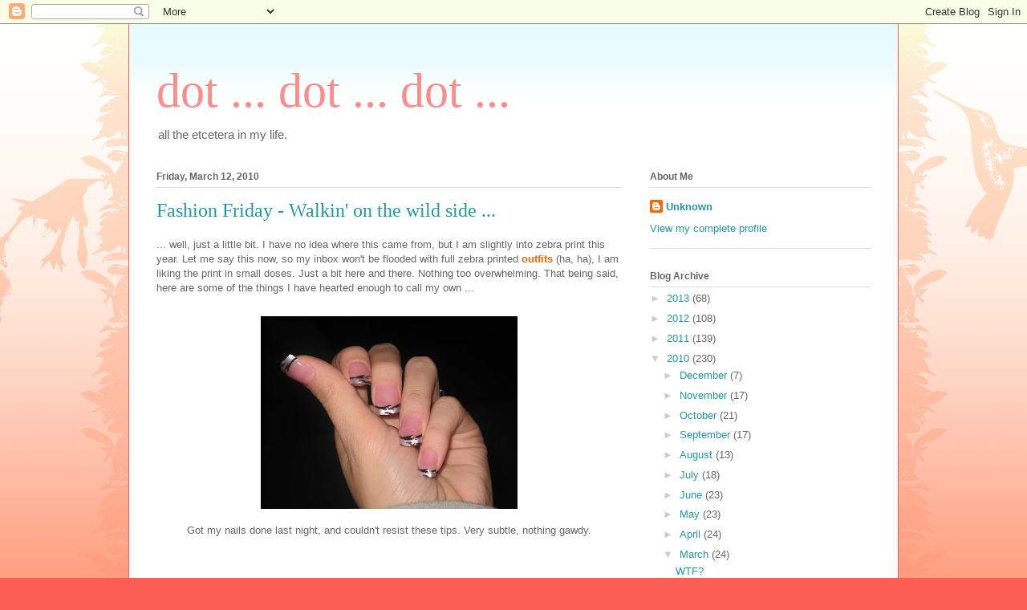

--- FILE ---
content_type: text/html; charset=UTF-8
request_url: https://aprilbaker23.blogspot.com/2010/03/fashion-friday-walkin-on-wild-side.html
body_size: 23306
content:
<!DOCTYPE html>
<html class='v2' dir='ltr' lang='en'>
<head>
<link href='https://www.blogger.com/static/v1/widgets/335934321-css_bundle_v2.css' rel='stylesheet' type='text/css'/>
<meta content='width=1100' name='viewport'/>
<meta content='text/html; charset=UTF-8' http-equiv='Content-Type'/>
<meta content='blogger' name='generator'/>
<link href='https://aprilbaker23.blogspot.com/favicon.ico' rel='icon' type='image/x-icon'/>
<link href='http://aprilbaker23.blogspot.com/2010/03/fashion-friday-walkin-on-wild-side.html' rel='canonical'/>
<link rel="alternate" type="application/atom+xml" title="dot ... dot ... dot ... - Atom" href="https://aprilbaker23.blogspot.com/feeds/posts/default" />
<link rel="alternate" type="application/rss+xml" title="dot ... dot ... dot ... - RSS" href="https://aprilbaker23.blogspot.com/feeds/posts/default?alt=rss" />
<link rel="service.post" type="application/atom+xml" title="dot ... dot ... dot ... - Atom" href="https://www.blogger.com/feeds/4247283029307016014/posts/default" />

<link rel="alternate" type="application/atom+xml" title="dot ... dot ... dot ... - Atom" href="https://aprilbaker23.blogspot.com/feeds/854587544930890185/comments/default" />
<!--Can't find substitution for tag [blog.ieCssRetrofitLinks]-->
<link href='https://blogger.googleusercontent.com/img/b/R29vZ2xl/AVvXsEgCua4PJ5C093FAylGwNe22z8hMnHw5-nag_AFcXpuWm4n0c4C-kN3Bt6cI6GJn4wCLJnL-Y4Mfz12ep_5xvlVMdO6gixpiIr719Zoe6nF0_S3uFnYAU-nW57zC2TDCXRKJ5rVVCucpNzE/s320/blog+095.jpg' rel='image_src'/>
<meta content='http://aprilbaker23.blogspot.com/2010/03/fashion-friday-walkin-on-wild-side.html' property='og:url'/>
<meta content='Fashion Friday - Walkin&#39; on the wild side ...' property='og:title'/>
<meta content='... well, just a little bit. I have no idea where this came from, but I am slightly into zebra print this year. Let me say this now, so my i...' property='og:description'/>
<meta content='https://blogger.googleusercontent.com/img/b/R29vZ2xl/AVvXsEgCua4PJ5C093FAylGwNe22z8hMnHw5-nag_AFcXpuWm4n0c4C-kN3Bt6cI6GJn4wCLJnL-Y4Mfz12ep_5xvlVMdO6gixpiIr719Zoe6nF0_S3uFnYAU-nW57zC2TDCXRKJ5rVVCucpNzE/w1200-h630-p-k-no-nu/blog+095.jpg' property='og:image'/>
<title>dot ... dot ... dot ...: Fashion Friday - Walkin' on the wild side ...</title>
<style id='page-skin-1' type='text/css'><!--
/*
-----------------------------------------------
Blogger Template Style
Name:     Ethereal
Designer: Jason Morrow
URL:      jasonmorrow.etsy.com
----------------------------------------------- */
/* Content
----------------------------------------------- */
body {
font: normal normal 13px Arial, Tahoma, Helvetica, FreeSans, sans-serif;
color: #666666;
background: #fb5e53 url(https://resources.blogblog.com/blogblog/data/1kt/ethereal/birds-2toned-bg.png) repeat-x scroll top center;
}
html body .content-outer {
min-width: 0;
max-width: 100%;
width: 100%;
}
a:link {
text-decoration: none;
color: #2198a6;
}
a:visited {
text-decoration: none;
color: #4d469c;
}
a:hover {
text-decoration: underline;
color: #2198a6;
}
.main-inner {
padding-top: 15px;
}
.body-fauxcolumn-outer {
background: transparent none repeat-x scroll top center;
}
.content-fauxcolumns .fauxcolumn-inner {
background: #ffffff url(https://resources.blogblog.com/blogblog/data/1kt/ethereal/bird-2toned-blue-fade.png) repeat-x scroll top left;
border-left: 1px solid #fb5e53;
border-right: 1px solid #fb5e53;
}
/* Flexible Background
----------------------------------------------- */
.content-fauxcolumn-outer .fauxborder-left {
width: 100%;
padding-left: 300px;
margin-left: -300px;
background-color: transparent;
background-image: url(//themes.googleusercontent.com/image?id=0BwVBOzw_-hbMNjViMzQ0ZDEtMWU1NS00ZTBkLWFjY2EtZjM5YmU4OTA2MjBm);
background-repeat: no-repeat;
background-position: left top;
}
.content-fauxcolumn-outer .fauxborder-right {
margin-right: -299px;
width: 299px;
background-color: transparent;
background-image: url(//themes.googleusercontent.com/image?id=0BwVBOzw_-hbMNjViMzQ0ZDEtMWU1NS00ZTBkLWFjY2EtZjM5YmU4OTA2MjBm);
background-repeat: no-repeat;
background-position: right top;
}
/* Columns
----------------------------------------------- */
.content-inner {
padding: 0;
}
/* Header
----------------------------------------------- */
.header-inner {
padding: 27px 0 3px;
}
.header-inner .section {
margin: 0 35px;
}
.Header h1 {
font: normal normal 60px Times, 'Times New Roman', FreeSerif, serif;
color: #ff8b8b;
}
.Header h1 a {
color: #ff8b8b;
}
.Header .description {
font-size: 115%;
color: #666666;
}
.header-inner .Header .titlewrapper,
.header-inner .Header .descriptionwrapper {
padding-left: 0;
padding-right: 0;
margin-bottom: 0;
}
/* Tabs
----------------------------------------------- */
.tabs-outer {
position: relative;
background: transparent;
}
.tabs-cap-top, .tabs-cap-bottom {
position: absolute;
width: 100%;
}
.tabs-cap-bottom {
bottom: 0;
}
.tabs-inner {
padding: 0;
}
.tabs-inner .section {
margin: 0 35px;
}
*+html body .tabs-inner .widget li {
padding: 1px;
}
.PageList {
border-bottom: 1px solid #fb5e53;
}
.tabs-inner .widget li.selected a,
.tabs-inner .widget li a:hover {
position: relative;
-moz-border-radius-topleft: 5px;
-moz-border-radius-topright: 5px;
-webkit-border-top-left-radius: 5px;
-webkit-border-top-right-radius: 5px;
-goog-ms-border-top-left-radius: 5px;
-goog-ms-border-top-right-radius: 5px;
border-top-left-radius: 5px;
border-top-right-radius: 5px;
background: #ffa183 none ;
color: #ffffff;
}
.tabs-inner .widget li a {
display: inline-block;
margin: 0;
margin-right: 1px;
padding: .65em 1.5em;
font: normal normal 12px Arial, Tahoma, Helvetica, FreeSans, sans-serif;
color: #666666;
background-color: #ffdfc7;
-moz-border-radius-topleft: 5px;
-moz-border-radius-topright: 5px;
-webkit-border-top-left-radius: 5px;
-webkit-border-top-right-radius: 5px;
-goog-ms-border-top-left-radius: 5px;
-goog-ms-border-top-right-radius: 5px;
border-top-left-radius: 5px;
border-top-right-radius: 5px;
}
/* Headings
----------------------------------------------- */
h2 {
font: normal bold 12px Arial, Tahoma, Helvetica, FreeSans, sans-serif;
color: #666666;
}
/* Widgets
----------------------------------------------- */
.main-inner .column-left-inner {
padding: 0 0 0 20px;
}
.main-inner .column-left-inner .section {
margin-right: 0;
}
.main-inner .column-right-inner {
padding: 0 20px 0 0;
}
.main-inner .column-right-inner .section {
margin-left: 0;
}
.main-inner .section {
padding: 0;
}
.main-inner .widget {
padding: 0 0 15px;
margin: 20px 0;
border-bottom: 1px solid #dbdbdb;
}
.main-inner .widget h2 {
margin: 0;
padding: .6em 0 .5em;
}
.footer-inner .widget h2 {
padding: 0 0 .4em;
}
.main-inner .widget h2 + div, .footer-inner .widget h2 + div {
padding-top: 15px;
}
.main-inner .widget .widget-content {
margin: 0;
padding: 15px 0 0;
}
.main-inner .widget ul, .main-inner .widget #ArchiveList ul.flat {
margin: -15px -15px -15px;
padding: 0;
list-style: none;
}
.main-inner .sidebar .widget h2 {
border-bottom: 1px solid #dbdbdb;
}
.main-inner .widget #ArchiveList {
margin: -15px 0 0;
}
.main-inner .widget ul li, .main-inner .widget #ArchiveList ul.flat li {
padding: .5em 15px;
text-indent: 0;
}
.main-inner .widget #ArchiveList ul li {
padding-top: .25em;
padding-bottom: .25em;
}
.main-inner .widget ul li:first-child, .main-inner .widget #ArchiveList ul.flat li:first-child {
border-top: none;
}
.main-inner .widget ul li:last-child, .main-inner .widget #ArchiveList ul.flat li:last-child {
border-bottom: none;
}
.main-inner .widget .post-body ul {
padding: 0 2.5em;
margin: .5em 0;
list-style: disc;
}
.main-inner .widget .post-body ul li {
padding: 0.25em 0;
margin-bottom: .25em;
color: #666666;
border: none;
}
.footer-inner .widget ul {
padding: 0;
list-style: none;
}
.widget .zippy {
color: #cccccc;
}
/* Posts
----------------------------------------------- */
.main.section {
margin: 0 20px;
}
body .main-inner .Blog {
padding: 0;
background-color: transparent;
border: none;
}
.main-inner .widget h2.date-header {
border-bottom: 1px solid #dbdbdb;
}
.date-outer {
position: relative;
margin: 15px 0 20px;
}
.date-outer:first-child {
margin-top: 0;
}
.date-posts {
clear: both;
}
.post-outer, .inline-ad {
border-bottom: 1px solid #dbdbdb;
padding: 30px 0;
}
.post-outer {
padding-bottom: 10px;
}
.post-outer:first-child {
padding-top: 0;
border-top: none;
}
.post-outer:last-child, .inline-ad:last-child {
border-bottom: none;
}
.post-body img {
padding: 8px;
}
h3.post-title, h4 {
font: normal normal 24px Times, Times New Roman, serif;
color: #2198a6;
}
h3.post-title a {
font: normal normal 24px Times, Times New Roman, serif;
color: #2198a6;
text-decoration: none;
}
h3.post-title a:hover {
color: #2198a6;
text-decoration: underline;
}
.post-header {
margin: 0 0 1.5em;
}
.post-body {
line-height: 1.4;
}
.post-footer {
margin: 1.5em 0 0;
}
#blog-pager {
padding: 15px;
}
.blog-feeds, .post-feeds {
margin: 1em 0;
text-align: center;
}
.post-outer .comments {
margin-top: 2em;
}
/* Comments
----------------------------------------------- */
.comments .comments-content .icon.blog-author {
background-repeat: no-repeat;
background-image: url([data-uri]);
}
.comments .comments-content .loadmore a {
background: #ffffff url(https://resources.blogblog.com/blogblog/data/1kt/ethereal/bird-2toned-blue-fade.png) repeat-x scroll top left;
}
.comments .comments-content .loadmore a {
border-top: 1px solid #dbdbdb;
border-bottom: 1px solid #dbdbdb;
}
.comments .comment-thread.inline-thread {
background: #ffffff url(https://resources.blogblog.com/blogblog/data/1kt/ethereal/bird-2toned-blue-fade.png) repeat-x scroll top left;
}
.comments .continue {
border-top: 2px solid #dbdbdb;
}
/* Footer
----------------------------------------------- */
.footer-inner {
padding: 30px 0;
overflow: hidden;
}
/* Mobile
----------------------------------------------- */
body.mobile  {
background-size: auto
}
.mobile .body-fauxcolumn-outer {
background: ;
}
.mobile .content-fauxcolumns .fauxcolumn-inner {
opacity: 0.75;
}
.mobile .content-fauxcolumn-outer .fauxborder-right {
margin-right: 0;
}
.mobile-link-button {
background-color: #ffa183;
}
.mobile-link-button a:link, .mobile-link-button a:visited {
color: #ffffff;
}
.mobile-index-contents {
color: #444444;
}
.mobile .body-fauxcolumn-outer {
background-size: 100% auto;
}
.mobile .mobile-date-outer {
border-bottom: transparent;
}
.mobile .PageList {
border-bottom: none;
}
.mobile .tabs-inner .section {
margin: 0;
}
.mobile .tabs-inner .PageList .widget-content {
background: #ffa183 none;
color: #ffffff;
}
.mobile .tabs-inner .PageList .widget-content .pagelist-arrow {
border-left: 1px solid #ffffff;
}
.mobile .footer-inner {
overflow: visible;
}
body.mobile .AdSense {
margin: 0 -10px;
}

--></style>
<style id='template-skin-1' type='text/css'><!--
body {
min-width: 960px;
}
.content-outer, .content-fauxcolumn-outer, .region-inner {
min-width: 960px;
max-width: 960px;
_width: 960px;
}
.main-inner .columns {
padding-left: 0;
padding-right: 310px;
}
.main-inner .fauxcolumn-center-outer {
left: 0;
right: 310px;
/* IE6 does not respect left and right together */
_width: expression(this.parentNode.offsetWidth -
parseInt("0") -
parseInt("310px") + 'px');
}
.main-inner .fauxcolumn-left-outer {
width: 0;
}
.main-inner .fauxcolumn-right-outer {
width: 310px;
}
.main-inner .column-left-outer {
width: 0;
right: 100%;
margin-left: -0;
}
.main-inner .column-right-outer {
width: 310px;
margin-right: -310px;
}
#layout {
min-width: 0;
}
#layout .content-outer {
min-width: 0;
width: 800px;
}
#layout .region-inner {
min-width: 0;
width: auto;
}
body#layout div.add_widget {
padding: 8px;
}
body#layout div.add_widget a {
margin-left: 32px;
}
--></style>
<link href='https://www.blogger.com/dyn-css/authorization.css?targetBlogID=4247283029307016014&amp;zx=017e8425-55b1-4e4c-9fe6-d470b304ec49' media='none' onload='if(media!=&#39;all&#39;)media=&#39;all&#39;' rel='stylesheet'/><noscript><link href='https://www.blogger.com/dyn-css/authorization.css?targetBlogID=4247283029307016014&amp;zx=017e8425-55b1-4e4c-9fe6-d470b304ec49' rel='stylesheet'/></noscript>
<meta name='google-adsense-platform-account' content='ca-host-pub-1556223355139109'/>
<meta name='google-adsense-platform-domain' content='blogspot.com'/>

</head>
<body class='loading variant-hummingBirds2'>
<div class='navbar section' id='navbar' name='Navbar'><div class='widget Navbar' data-version='1' id='Navbar1'><script type="text/javascript">
    function setAttributeOnload(object, attribute, val) {
      if(window.addEventListener) {
        window.addEventListener('load',
          function(){ object[attribute] = val; }, false);
      } else {
        window.attachEvent('onload', function(){ object[attribute] = val; });
      }
    }
  </script>
<div id="navbar-iframe-container"></div>
<script type="text/javascript" src="https://apis.google.com/js/platform.js"></script>
<script type="text/javascript">
      gapi.load("gapi.iframes:gapi.iframes.style.bubble", function() {
        if (gapi.iframes && gapi.iframes.getContext) {
          gapi.iframes.getContext().openChild({
              url: 'https://www.blogger.com/navbar/4247283029307016014?po\x3d854587544930890185\x26origin\x3dhttps://aprilbaker23.blogspot.com',
              where: document.getElementById("navbar-iframe-container"),
              id: "navbar-iframe"
          });
        }
      });
    </script><script type="text/javascript">
(function() {
var script = document.createElement('script');
script.type = 'text/javascript';
script.src = '//pagead2.googlesyndication.com/pagead/js/google_top_exp.js';
var head = document.getElementsByTagName('head')[0];
if (head) {
head.appendChild(script);
}})();
</script>
</div></div>
<div class='body-fauxcolumns'>
<div class='fauxcolumn-outer body-fauxcolumn-outer'>
<div class='cap-top'>
<div class='cap-left'></div>
<div class='cap-right'></div>
</div>
<div class='fauxborder-left'>
<div class='fauxborder-right'></div>
<div class='fauxcolumn-inner'>
</div>
</div>
<div class='cap-bottom'>
<div class='cap-left'></div>
<div class='cap-right'></div>
</div>
</div>
</div>
<div class='content'>
<div class='content-fauxcolumns'>
<div class='fauxcolumn-outer content-fauxcolumn-outer'>
<div class='cap-top'>
<div class='cap-left'></div>
<div class='cap-right'></div>
</div>
<div class='fauxborder-left'>
<div class='fauxborder-right'></div>
<div class='fauxcolumn-inner'>
</div>
</div>
<div class='cap-bottom'>
<div class='cap-left'></div>
<div class='cap-right'></div>
</div>
</div>
</div>
<div class='content-outer'>
<div class='content-cap-top cap-top'>
<div class='cap-left'></div>
<div class='cap-right'></div>
</div>
<div class='fauxborder-left content-fauxborder-left'>
<div class='fauxborder-right content-fauxborder-right'></div>
<div class='content-inner'>
<header>
<div class='header-outer'>
<div class='header-cap-top cap-top'>
<div class='cap-left'></div>
<div class='cap-right'></div>
</div>
<div class='fauxborder-left header-fauxborder-left'>
<div class='fauxborder-right header-fauxborder-right'></div>
<div class='region-inner header-inner'>
<div class='header section' id='header' name='Header'><div class='widget Header' data-version='1' id='Header1'>
<div id='header-inner'>
<div class='titlewrapper'>
<h1 class='title'>
<a href='https://aprilbaker23.blogspot.com/'>
dot ... dot ... dot ...
</a>
</h1>
</div>
<div class='descriptionwrapper'>
<p class='description'><span>all the etcetera in my life.</span></p>
</div>
</div>
</div></div>
</div>
</div>
<div class='header-cap-bottom cap-bottom'>
<div class='cap-left'></div>
<div class='cap-right'></div>
</div>
</div>
</header>
<div class='tabs-outer'>
<div class='tabs-cap-top cap-top'>
<div class='cap-left'></div>
<div class='cap-right'></div>
</div>
<div class='fauxborder-left tabs-fauxborder-left'>
<div class='fauxborder-right tabs-fauxborder-right'></div>
<div class='region-inner tabs-inner'>
<div class='tabs no-items section' id='crosscol' name='Cross-Column'></div>
<div class='tabs no-items section' id='crosscol-overflow' name='Cross-Column 2'></div>
</div>
</div>
<div class='tabs-cap-bottom cap-bottom'>
<div class='cap-left'></div>
<div class='cap-right'></div>
</div>
</div>
<div class='main-outer'>
<div class='main-cap-top cap-top'>
<div class='cap-left'></div>
<div class='cap-right'></div>
</div>
<div class='fauxborder-left main-fauxborder-left'>
<div class='fauxborder-right main-fauxborder-right'></div>
<div class='region-inner main-inner'>
<div class='columns fauxcolumns'>
<div class='fauxcolumn-outer fauxcolumn-center-outer'>
<div class='cap-top'>
<div class='cap-left'></div>
<div class='cap-right'></div>
</div>
<div class='fauxborder-left'>
<div class='fauxborder-right'></div>
<div class='fauxcolumn-inner'>
</div>
</div>
<div class='cap-bottom'>
<div class='cap-left'></div>
<div class='cap-right'></div>
</div>
</div>
<div class='fauxcolumn-outer fauxcolumn-left-outer'>
<div class='cap-top'>
<div class='cap-left'></div>
<div class='cap-right'></div>
</div>
<div class='fauxborder-left'>
<div class='fauxborder-right'></div>
<div class='fauxcolumn-inner'>
</div>
</div>
<div class='cap-bottom'>
<div class='cap-left'></div>
<div class='cap-right'></div>
</div>
</div>
<div class='fauxcolumn-outer fauxcolumn-right-outer'>
<div class='cap-top'>
<div class='cap-left'></div>
<div class='cap-right'></div>
</div>
<div class='fauxborder-left'>
<div class='fauxborder-right'></div>
<div class='fauxcolumn-inner'>
</div>
</div>
<div class='cap-bottom'>
<div class='cap-left'></div>
<div class='cap-right'></div>
</div>
</div>
<!-- corrects IE6 width calculation -->
<div class='columns-inner'>
<div class='column-center-outer'>
<div class='column-center-inner'>
<div class='main section' id='main' name='Main'><div class='widget Blog' data-version='1' id='Blog1'>
<div class='blog-posts hfeed'>

          <div class="date-outer">
        
<h2 class='date-header'><span>Friday, March 12, 2010</span></h2>

          <div class="date-posts">
        
<div class='post-outer'>
<div class='post hentry uncustomized-post-template' itemprop='blogPost' itemscope='itemscope' itemtype='http://schema.org/BlogPosting'>
<meta content='https://blogger.googleusercontent.com/img/b/R29vZ2xl/AVvXsEgCua4PJ5C093FAylGwNe22z8hMnHw5-nag_AFcXpuWm4n0c4C-kN3Bt6cI6GJn4wCLJnL-Y4Mfz12ep_5xvlVMdO6gixpiIr719Zoe6nF0_S3uFnYAU-nW57zC2TDCXRKJ5rVVCucpNzE/s320/blog+095.jpg' itemprop='image_url'/>
<meta content='4247283029307016014' itemprop='blogId'/>
<meta content='854587544930890185' itemprop='postId'/>
<a name='854587544930890185'></a>
<h3 class='post-title entry-title' itemprop='name'>
Fashion Friday - Walkin' on the wild side ...
</h3>
<div class='post-header'>
<div class='post-header-line-1'></div>
</div>
<div class='post-body entry-content' id='post-body-854587544930890185' itemprop='description articleBody'>
... well, just a little bit. I have no idea where this came from, but I am slightly into zebra print this year. Let me say this now, so my inbox won't be flooded with full zebra printed <a href="http://aprilbaker23.blogspot.com/2010/03/first-vlog-giveaway-announcement.html"><strong><span style="color:#ff6600;">outfits</span></strong></a> (ha, ha), I am liking the print in small doses. Just a bit here and there. Nothing too overwhelming. That being said, here are some of the things I have hearted enough to call my own ...<br /><br /><div align="center"><img alt="" border="0" id="BLOGGER_PHOTO_ID_5447626895010245154" src="https://blogger.googleusercontent.com/img/b/R29vZ2xl/AVvXsEgCua4PJ5C093FAylGwNe22z8hMnHw5-nag_AFcXpuWm4n0c4C-kN3Bt6cI6GJn4wCLJnL-Y4Mfz12ep_5xvlVMdO6gixpiIr719Zoe6nF0_S3uFnYAU-nW57zC2TDCXRKJ5rVVCucpNzE/s320/blog+095.jpg" style="TEXT-ALIGN: center; MARGIN: 0px auto 10px; WIDTH: 320px; DISPLAY: block; HEIGHT: 240px; CURSOR: hand" />Got my nails done last night, and couldn't resist these tips. Very subtle, nothing gawdy.<br /><br /><br /><div><img alt="" border="0" id="BLOGGER_PHOTO_ID_5447627048305205586" src="https://blogger.googleusercontent.com/img/b/R29vZ2xl/AVvXsEjuYmuPZDMBfRp5YI_mzRba6VV-9LWBmrAPArNJ0AAFI9RzMooQARuT45UZPEXGfd9zYVejQXS29PiMBcMucRK2hhMZHcMnwsWtOjZQoKteR86sruDL5euNPJZh9Ku4X5hjeQ0BD_DAXWQ/s320/_6063417.jpg" style="TEXT-ALIGN: center; MARGIN: 0px auto 10px; WIDTH: 312px; DISPLAY: block; HEIGHT: 320px; CURSOR: hand" /> </div><div>Just saw these on Nordstrom's site ... Naughty Monkey brand. How hot would these look with a cute summer dress?? They will be mine.</div><div><img alt="" border="0" id="BLOGGER_PHOTO_ID_5447627257152324034" src="https://blogger.googleusercontent.com/img/b/R29vZ2xl/AVvXsEggXpWAeV8Os0FMeYoUkzsLjv7YTeQfFOtrp8asYcf0Fkf6A6ONkPnJhY0riGaQ-8xiCDeYZLJ4-QjIP0XhWJpCRExwyk8DnGHdnkhhNgmKMWAkKx5QjUGVIXyyOXDTpV7gpTxD9p9mWXo/s320/il_430xN_116313582.jpg" style="TEXT-ALIGN: center; MARGIN: 0px auto 10px; WIDTH: 320px; DISPLAY: block; HEIGHT: 240px; CURSOR: hand" />LOVE this key fob ... find it <a href="http://www.etsy.com/view_listing.php?listing_id=38616835&amp;ref=em"><span style="color:#ff6666;"><strong>here</strong></span></a>. I heart Kate's <a href="http://kathleenmoreland.blogspot.com/"><span style="color:#339999;">blog</span></a>, too! <img alt="" border="0" id="BLOGGER_PHOTO_ID_5447627451748062946" src="https://blogger.googleusercontent.com/img/b/R29vZ2xl/AVvXsEgzklIfHrGCRl3Jzwtipz_tPHLjwEjKMEwiwPu9vJGp3fVtetaAUmraYrY82O9j0NjPCfksX2ddLZw_0kqjm7yaAQvDlp56f6ziihdoEhnVd-8O0N2oxFmc_iRHqiFseEbgUkIUaS4fQlw/s320/pROXY1-7035826t252x292.jpg" style="TEXT-ALIGN: center; MARGIN: 0px auto 10px; WIDTH: 252px; DISPLAY: block; HEIGHT: 292px; CURSOR: hand" />And check out these adorable Roxy flip flops my hubby got me for Valentine's Day ... xoxo!!</div><div></div><div>Now, if you haven't checked out my newest giveaway, please do so!! I announced it <a href="http://aprilbaker23.blogspot.com/2010/03/first-vlog-giveaway-announcement.html"><strong><span style="color:#3333ff;">here</span></strong></a> in my very first vlog, and I need some personal shoppers!! I will start posting entries on Monday so you all can see some of the fabulous looks that are coming my way!</div><div><br /><img src="https://lh3.googleusercontent.com/blogger_img_proxy/AEn0k_t4gO8XtDPUARHoiP7H_HQ9oLXiz7yVTWdt0BO9FU-lw4DpcLNX1suuUgCTh6g2IhDyGQCaGHjOmHJJdVZNRstXTEb6FFd2hHY8FSVaXnoFEWdUw2OmJflLZtzdUR_Sitdx8ek_GiUy656MvNUwEF3wwZ0=s0-d"> </div></div>
<div style='clear: both;'></div>
</div>
<div class='post-footer'>
<div class='post-footer-line post-footer-line-1'>
<span class='post-author vcard'>
</span>
<span class='post-timestamp'>
at
<meta content='http://aprilbaker23.blogspot.com/2010/03/fashion-friday-walkin-on-wild-side.html' itemprop='url'/>
<a class='timestamp-link' href='https://aprilbaker23.blogspot.com/2010/03/fashion-friday-walkin-on-wild-side.html' rel='bookmark' title='permanent link'><abbr class='published' itemprop='datePublished' title='2010-03-12T10:09:00-08:00'>March 12, 2010</abbr></a>
</span>
<span class='post-comment-link'>
</span>
<span class='post-icons'>
<span class='item-control blog-admin pid-1668673056'>
<a href='https://www.blogger.com/post-edit.g?blogID=4247283029307016014&postID=854587544930890185&from=pencil' title='Edit Post'>
<img alt='' class='icon-action' height='18' src='https://resources.blogblog.com/img/icon18_edit_allbkg.gif' width='18'/>
</a>
</span>
</span>
<div class='post-share-buttons goog-inline-block'>
<a class='goog-inline-block share-button sb-email' href='https://www.blogger.com/share-post.g?blogID=4247283029307016014&postID=854587544930890185&target=email' target='_blank' title='Email This'><span class='share-button-link-text'>Email This</span></a><a class='goog-inline-block share-button sb-blog' href='https://www.blogger.com/share-post.g?blogID=4247283029307016014&postID=854587544930890185&target=blog' onclick='window.open(this.href, "_blank", "height=270,width=475"); return false;' target='_blank' title='BlogThis!'><span class='share-button-link-text'>BlogThis!</span></a><a class='goog-inline-block share-button sb-twitter' href='https://www.blogger.com/share-post.g?blogID=4247283029307016014&postID=854587544930890185&target=twitter' target='_blank' title='Share to X'><span class='share-button-link-text'>Share to X</span></a><a class='goog-inline-block share-button sb-facebook' href='https://www.blogger.com/share-post.g?blogID=4247283029307016014&postID=854587544930890185&target=facebook' onclick='window.open(this.href, "_blank", "height=430,width=640"); return false;' target='_blank' title='Share to Facebook'><span class='share-button-link-text'>Share to Facebook</span></a><a class='goog-inline-block share-button sb-pinterest' href='https://www.blogger.com/share-post.g?blogID=4247283029307016014&postID=854587544930890185&target=pinterest' target='_blank' title='Share to Pinterest'><span class='share-button-link-text'>Share to Pinterest</span></a>
</div>
</div>
<div class='post-footer-line post-footer-line-2'>
<span class='post-labels'>
</span>
</div>
<div class='post-footer-line post-footer-line-3'>
<span class='post-location'>
</span>
</div>
</div>
</div>
<div class='comments' id='comments'>
<a name='comments'></a>
<h4>12 comments:</h4>
<div id='Blog1_comments-block-wrapper'>
<dl class='avatar-comment-indent' id='comments-block'>
<dt class='comment-author ' id='c2881237943508395942'>
<a name='c2881237943508395942'></a>
<div class="avatar-image-container vcard"><span dir="ltr"><a href="https://www.blogger.com/profile/13372885558434883470" target="" rel="nofollow" onclick="" class="avatar-hovercard" id="av-2881237943508395942-13372885558434883470"><img src="https://resources.blogblog.com/img/blank.gif" width="35" height="35" class="delayLoad" style="display: none;" longdesc="//blogger.googleusercontent.com/img/b/R29vZ2xl/AVvXsEiWjhVBy9fwZHMDUFQJnh9A4ixH2sJ3hP3sWJrKVuOMuYHMzWY8X1z1lwiocqNATTKkTz9uKTCXyafXPtJJR4GwccyX4d2T2tuw7ou8wxAf7M3zstxn2-2fNZ1ATkzvQCk/s45-c/*" alt="" title="Queenie Jeannie">

<noscript><img src="//blogger.googleusercontent.com/img/b/R29vZ2xl/AVvXsEiWjhVBy9fwZHMDUFQJnh9A4ixH2sJ3hP3sWJrKVuOMuYHMzWY8X1z1lwiocqNATTKkTz9uKTCXyafXPtJJR4GwccyX4d2T2tuw7ou8wxAf7M3zstxn2-2fNZ1ATkzvQCk/s45-c/*" width="35" height="35" class="photo" alt=""></noscript></a></span></div>
<a href='https://www.blogger.com/profile/13372885558434883470' rel='nofollow'>Queenie Jeannie</a>
said...
</dt>
<dd class='comment-body' id='Blog1_cmt-2881237943508395942'>
<p>
Lovin&#39; your choices on zebra print!! I&#39;m loving the giraffe prints too because not everyone is doing it!
</p>
</dd>
<dd class='comment-footer'>
<span class='comment-timestamp'>
<a href='https://aprilbaker23.blogspot.com/2010/03/fashion-friday-walkin-on-wild-side.html?showComment=1268402163781#c2881237943508395942' title='comment permalink'>
March 12, 2010 at 5:56&#8239;AM
</a>
<span class='item-control blog-admin pid-869509127'>
<a class='comment-delete' href='https://www.blogger.com/comment/delete/4247283029307016014/2881237943508395942' title='Delete Comment'>
<img src='https://resources.blogblog.com/img/icon_delete13.gif'/>
</a>
</span>
</span>
</dd>
<dt class='comment-author ' id='c6054076666111690040'>
<a name='c6054076666111690040'></a>
<div class="avatar-image-container avatar-stock"><span dir="ltr"><img src="//resources.blogblog.com/img/blank.gif" width="35" height="35" alt="" title="Anonymous">

</span></div>
Anonymous
said...
</dt>
<dd class='comment-body' id='Blog1_cmt-6054076666111690040'>
<p>
i am in love w/zebra print too &amp; your nails look adorable!! I am getting mine done today &amp; may need to try something like that!! Oh &amp; the roxy flip flops.... ugh! I went banana&#39;s over those!!!! Thanks for the shoutout!!!!! :)
</p>
</dd>
<dd class='comment-footer'>
<span class='comment-timestamp'>
<a href='https://aprilbaker23.blogspot.com/2010/03/fashion-friday-walkin-on-wild-side.html?showComment=1268402773555#c6054076666111690040' title='comment permalink'>
March 12, 2010 at 6:06&#8239;AM
</a>
<span class='item-control blog-admin pid-1841397377'>
<a class='comment-delete' href='https://www.blogger.com/comment/delete/4247283029307016014/6054076666111690040' title='Delete Comment'>
<img src='https://resources.blogblog.com/img/icon_delete13.gif'/>
</a>
</span>
</span>
</dd>
<dt class='comment-author ' id='c2090905956184912279'>
<a name='c2090905956184912279'></a>
<div class="avatar-image-container vcard"><span dir="ltr"><a href="https://www.blogger.com/profile/03562337035049125985" target="" rel="nofollow" onclick="" class="avatar-hovercard" id="av-2090905956184912279-03562337035049125985"><img src="https://resources.blogblog.com/img/blank.gif" width="35" height="35" class="delayLoad" style="display: none;" longdesc="//blogger.googleusercontent.com/img/b/R29vZ2xl/AVvXsEjOFOguFxEFglMrlWk_oMNA8TLJW-OTS_aezC4gK9_4HeRQX59YCGNZX8wH0vTf_WRpoH4LIlIQNne2p5kaJYC3h2RKtDMNikOUSNS5NlVzJl2qtpk5UZQQe8gopMtY3Q/s45-c/DSC_0130.JPG" alt="" title="Amber">

<noscript><img src="//blogger.googleusercontent.com/img/b/R29vZ2xl/AVvXsEjOFOguFxEFglMrlWk_oMNA8TLJW-OTS_aezC4gK9_4HeRQX59YCGNZX8wH0vTf_WRpoH4LIlIQNne2p5kaJYC3h2RKtDMNikOUSNS5NlVzJl2qtpk5UZQQe8gopMtY3Q/s45-c/DSC_0130.JPG" width="35" height="35" class="photo" alt=""></noscript></a></span></div>
<a href='https://www.blogger.com/profile/03562337035049125985' rel='nofollow'>Amber</a>
said...
</dt>
<dd class='comment-body' id='Blog1_cmt-2090905956184912279'>
<p>
Your nails are cute! I&#39;ve been in love with zebra print this year too. &amp; I want those Roxy flip flops!
</p>
</dd>
<dd class='comment-footer'>
<span class='comment-timestamp'>
<a href='https://aprilbaker23.blogspot.com/2010/03/fashion-friday-walkin-on-wild-side.html?showComment=1268403313728#c2090905956184912279' title='comment permalink'>
March 12, 2010 at 6:15&#8239;AM
</a>
<span class='item-control blog-admin pid-319033734'>
<a class='comment-delete' href='https://www.blogger.com/comment/delete/4247283029307016014/2090905956184912279' title='Delete Comment'>
<img src='https://resources.blogblog.com/img/icon_delete13.gif'/>
</a>
</span>
</span>
</dd>
<dt class='comment-author ' id='c8713851454154107093'>
<a name='c8713851454154107093'></a>
<div class="avatar-image-container vcard"><span dir="ltr"><a href="https://www.blogger.com/profile/04959136986595394860" target="" rel="nofollow" onclick="" class="avatar-hovercard" id="av-8713851454154107093-04959136986595394860"><img src="https://resources.blogblog.com/img/blank.gif" width="35" height="35" class="delayLoad" style="display: none;" longdesc="//2.bp.blogspot.com/_-pMKdUCxm_o/TC4oQWfckfI/AAAAAAAACXk/kq0GQtk5wzI/S45-s35/blogger%2Bpic.jpg" alt="" title="Natalie">

<noscript><img src="//2.bp.blogspot.com/_-pMKdUCxm_o/TC4oQWfckfI/AAAAAAAACXk/kq0GQtk5wzI/S45-s35/blogger%2Bpic.jpg" width="35" height="35" class="photo" alt=""></noscript></a></span></div>
<a href='https://www.blogger.com/profile/04959136986595394860' rel='nofollow'>Natalie</a>
said...
</dt>
<dd class='comment-body' id='Blog1_cmt-8713851454154107093'>
<p>
Loving Zebra print.  My daughter&#39;s favorite dress is a zebra print pillowcase dress with her name mono&#39;d in hot pink.  It&#39;s adorbs! <br /><br />Love your nails!
</p>
</dd>
<dd class='comment-footer'>
<span class='comment-timestamp'>
<a href='https://aprilbaker23.blogspot.com/2010/03/fashion-friday-walkin-on-wild-side.html?showComment=1268403366871#c8713851454154107093' title='comment permalink'>
March 12, 2010 at 6:16&#8239;AM
</a>
<span class='item-control blog-admin pid-224764993'>
<a class='comment-delete' href='https://www.blogger.com/comment/delete/4247283029307016014/8713851454154107093' title='Delete Comment'>
<img src='https://resources.blogblog.com/img/icon_delete13.gif'/>
</a>
</span>
</span>
</dd>
<dt class='comment-author ' id='c8419865967487788668'>
<a name='c8419865967487788668'></a>
<div class="avatar-image-container avatar-stock"><span dir="ltr"><img src="//resources.blogblog.com/img/blank.gif" width="35" height="35" alt="" title="Anonymous">

</span></div>
Anonymous
said...
</dt>
<dd class='comment-body' id='Blog1_cmt-8419865967487788668'>
<p>
I can&#39;t watch videos at work, but I have it bookmarked to watch tonight. <br /><br />Love your nails! They look so cute.
</p>
</dd>
<dd class='comment-footer'>
<span class='comment-timestamp'>
<a href='https://aprilbaker23.blogspot.com/2010/03/fashion-friday-walkin-on-wild-side.html?showComment=1268410496400#c8419865967487788668' title='comment permalink'>
March 12, 2010 at 8:14&#8239;AM
</a>
<span class='item-control blog-admin pid-1841397377'>
<a class='comment-delete' href='https://www.blogger.com/comment/delete/4247283029307016014/8419865967487788668' title='Delete Comment'>
<img src='https://resources.blogblog.com/img/icon_delete13.gif'/>
</a>
</span>
</span>
</dd>
<dt class='comment-author ' id='c3266033414204270217'>
<a name='c3266033414204270217'></a>
<div class="avatar-image-container vcard"><span dir="ltr"><a href="https://www.blogger.com/profile/10245599062507705190" target="" rel="nofollow" onclick="" class="avatar-hovercard" id="av-3266033414204270217-10245599062507705190"><img src="https://resources.blogblog.com/img/blank.gif" width="35" height="35" class="delayLoad" style="display: none;" longdesc="//blogger.googleusercontent.com/img/b/R29vZ2xl/AVvXsEjqGymNbFEQnMc5Ar2rzjFZis4It7_xm-l_nm4v4l4YFpm69gZ-uh1hh7Fc34XEVzMLUTRcdijXVcxI_LgCucZqaTdkMhaBcIResu_291NVG9MDzNMe1nPLUZV7Kzv3eto/s45-c/600637_10202345258538062_1124528736_n.jpg" alt="" title="Sara @ Domestically Challenged">

<noscript><img src="//blogger.googleusercontent.com/img/b/R29vZ2xl/AVvXsEjqGymNbFEQnMc5Ar2rzjFZis4It7_xm-l_nm4v4l4YFpm69gZ-uh1hh7Fc34XEVzMLUTRcdijXVcxI_LgCucZqaTdkMhaBcIResu_291NVG9MDzNMe1nPLUZV7Kzv3eto/s45-c/600637_10202345258538062_1124528736_n.jpg" width="35" height="35" class="photo" alt=""></noscript></a></span></div>
<a href='https://www.blogger.com/profile/10245599062507705190' rel='nofollow'>Sara @ Domestically Challenged</a>
said...
</dt>
<dd class='comment-body' id='Blog1_cmt-3266033414204270217'>
<p>
Love them all- those heels? OM- I adore them!!
</p>
</dd>
<dd class='comment-footer'>
<span class='comment-timestamp'>
<a href='https://aprilbaker23.blogspot.com/2010/03/fashion-friday-walkin-on-wild-side.html?showComment=1268418154694#c3266033414204270217' title='comment permalink'>
March 12, 2010 at 10:22&#8239;AM
</a>
<span class='item-control blog-admin pid-1313503826'>
<a class='comment-delete' href='https://www.blogger.com/comment/delete/4247283029307016014/3266033414204270217' title='Delete Comment'>
<img src='https://resources.blogblog.com/img/icon_delete13.gif'/>
</a>
</span>
</span>
</dd>
<dt class='comment-author ' id='c1758172952878373513'>
<a name='c1758172952878373513'></a>
<div class="avatar-image-container vcard"><span dir="ltr"><a href="https://www.blogger.com/profile/17766081427684465309" target="" rel="nofollow" onclick="" class="avatar-hovercard" id="av-1758172952878373513-17766081427684465309"><img src="https://resources.blogblog.com/img/blank.gif" width="35" height="35" class="delayLoad" style="display: none;" longdesc="//blogger.googleusercontent.com/img/b/R29vZ2xl/AVvXsEhCig4KCoa4BtHnDN-1JIQ9HzoCdVvdQLBhNuLLkROcXcz9CHxtW-dRskhYp-lPY09biehEP17e8jKrgVw7gllqRBMv8jGLf1Wf-DzQ851Ut_GB04V-2uQTCsPdNuDG3g/s45-c/DSC03815.JPG" alt="" title="Stylista Fitness">

<noscript><img src="//blogger.googleusercontent.com/img/b/R29vZ2xl/AVvXsEhCig4KCoa4BtHnDN-1JIQ9HzoCdVvdQLBhNuLLkROcXcz9CHxtW-dRskhYp-lPY09biehEP17e8jKrgVw7gllqRBMv8jGLf1Wf-DzQ851Ut_GB04V-2uQTCsPdNuDG3g/s45-c/DSC03815.JPG" width="35" height="35" class="photo" alt=""></noscript></a></span></div>
<a href='https://www.blogger.com/profile/17766081427684465309' rel='nofollow'>Stylista Fitness</a>
said...
</dt>
<dd class='comment-body' id='Blog1_cmt-1758172952878373513'>
<p>
Yay can&#39;t wait to see them on Monday! :)<br />love animal print! my friend gave me a zebra pashmina for my bday last year. One of my most FAVORITE accessories :)
</p>
</dd>
<dd class='comment-footer'>
<span class='comment-timestamp'>
<a href='https://aprilbaker23.blogspot.com/2010/03/fashion-friday-walkin-on-wild-side.html?showComment=1268422742767#c1758172952878373513' title='comment permalink'>
March 12, 2010 at 11:39&#8239;AM
</a>
<span class='item-control blog-admin pid-1102974930'>
<a class='comment-delete' href='https://www.blogger.com/comment/delete/4247283029307016014/1758172952878373513' title='Delete Comment'>
<img src='https://resources.blogblog.com/img/icon_delete13.gif'/>
</a>
</span>
</span>
</dd>
<dt class='comment-author ' id='c7601205862210901467'>
<a name='c7601205862210901467'></a>
<div class="avatar-image-container vcard"><span dir="ltr"><a href="https://www.blogger.com/profile/15589302578618525427" target="" rel="nofollow" onclick="" class="avatar-hovercard" id="av-7601205862210901467-15589302578618525427"><img src="https://resources.blogblog.com/img/blank.gif" width="35" height="35" class="delayLoad" style="display: none;" longdesc="//blogger.googleusercontent.com/img/b/R29vZ2xl/AVvXsEi-I8Jkuy1Uc1tEQqLwq5K75GkPzd-7YbE8dJ0vd5g-Tsq7enYOapfWN_5Kz60vIEfrV2dDTCEAD0EKRL9-3bjvjjyo0NASu-lcUrDwG3KwXoOzflEqKZiAKvlcBGkqRbA/s45-c/MollySquareAvatar.jpg" alt="" title="Molly">

<noscript><img src="//blogger.googleusercontent.com/img/b/R29vZ2xl/AVvXsEi-I8Jkuy1Uc1tEQqLwq5K75GkPzd-7YbE8dJ0vd5g-Tsq7enYOapfWN_5Kz60vIEfrV2dDTCEAD0EKRL9-3bjvjjyo0NASu-lcUrDwG3KwXoOzflEqKZiAKvlcBGkqRbA/s45-c/MollySquareAvatar.jpg" width="35" height="35" class="photo" alt=""></noscript></a></span></div>
<a href='https://www.blogger.com/profile/15589302578618525427' rel='nofollow'>Molly</a>
said...
</dt>
<dd class='comment-body' id='Blog1_cmt-7601205862210901467'>
<p>
LOVE the zebra. Just saw a zebra rug at Ross that I think I NEED! Now I just need to get a house and measurements! <br /><br />Those shoes are to die for. As all of yours are! <br /><br />Happy Friday, lady!
</p>
</dd>
<dd class='comment-footer'>
<span class='comment-timestamp'>
<a href='https://aprilbaker23.blogspot.com/2010/03/fashion-friday-walkin-on-wild-side.html?showComment=1268423493545#c7601205862210901467' title='comment permalink'>
March 12, 2010 at 11:51&#8239;AM
</a>
<span class='item-control blog-admin pid-1387618568'>
<a class='comment-delete' href='https://www.blogger.com/comment/delete/4247283029307016014/7601205862210901467' title='Delete Comment'>
<img src='https://resources.blogblog.com/img/icon_delete13.gif'/>
</a>
</span>
</span>
</dd>
<dt class='comment-author ' id='c6846688575130514207'>
<a name='c6846688575130514207'></a>
<div class="avatar-image-container avatar-stock"><span dir="ltr"><a href="https://www.blogger.com/profile/17047660638965629878" target="" rel="nofollow" onclick="" class="avatar-hovercard" id="av-6846688575130514207-17047660638965629878"><img src="//www.blogger.com/img/blogger_logo_round_35.png" width="35" height="35" alt="" title="poopsie">

</a></span></div>
<a href='https://www.blogger.com/profile/17047660638965629878' rel='nofollow'>poopsie</a>
said...
</dt>
<dd class='comment-body' id='Blog1_cmt-6846688575130514207'>
<p>
LOVE the zebra...always have! in small doses, animal prints are hella sexy!
</p>
</dd>
<dd class='comment-footer'>
<span class='comment-timestamp'>
<a href='https://aprilbaker23.blogspot.com/2010/03/fashion-friday-walkin-on-wild-side.html?showComment=1268432549289#c6846688575130514207' title='comment permalink'>
March 12, 2010 at 2:22&#8239;PM
</a>
<span class='item-control blog-admin pid-1303657603'>
<a class='comment-delete' href='https://www.blogger.com/comment/delete/4247283029307016014/6846688575130514207' title='Delete Comment'>
<img src='https://resources.blogblog.com/img/icon_delete13.gif'/>
</a>
</span>
</span>
</dd>
<dt class='comment-author ' id='c6255419316785546302'>
<a name='c6255419316785546302'></a>
<div class="avatar-image-container vcard"><span dir="ltr"><a href="https://www.blogger.com/profile/09081967372702276914" target="" rel="nofollow" onclick="" class="avatar-hovercard" id="av-6255419316785546302-09081967372702276914"><img src="https://resources.blogblog.com/img/blank.gif" width="35" height="35" class="delayLoad" style="display: none;" longdesc="//blogger.googleusercontent.com/img/b/R29vZ2xl/AVvXsEhh1LVFDRuzCDy-rEtf7Kcm-1xFJo6G1uxiJB15AStQcwM5Wmz1krzrS9XTezljv_0i2ZVzL4KR3htuNVdLCYv9ublbmOxnhd5iRs9FiW4sx8g2mQiedSXx4IV2xcCNUQ/s45-c/angelstar.bmp" alt="" title="sprinkles">

<noscript><img src="//blogger.googleusercontent.com/img/b/R29vZ2xl/AVvXsEhh1LVFDRuzCDy-rEtf7Kcm-1xFJo6G1uxiJB15AStQcwM5Wmz1krzrS9XTezljv_0i2ZVzL4KR3htuNVdLCYv9ublbmOxnhd5iRs9FiW4sx8g2mQiedSXx4IV2xcCNUQ/s45-c/angelstar.bmp" width="35" height="35" class="photo" alt=""></noscript></a></span></div>
<a href='https://www.blogger.com/profile/09081967372702276914' rel='nofollow'>sprinkles</a>
said...
</dt>
<dd class='comment-body' id='Blog1_cmt-6255419316785546302'>
<p>
Thanks for stopping by my blog with details about your giveaway.  Really appreciated that!  I FINALLY got the right flash player downloaded again late last night and can watch videos online now!  :)  I watched part of your vlog and will check it again later when I&#39;m not so tired.<br /><br />Will be checking online this weekend to see what I can find for you!  From what I can tell, your style and mine are very similar so shouldn&#39;t be too terribly difficult!<br /><br />Loving the nails tips you&#39;re rocking in that picture!  So pretty.<br /><br />Love the shoes too!
</p>
</dd>
<dd class='comment-footer'>
<span class='comment-timestamp'>
<a href='https://aprilbaker23.blogspot.com/2010/03/fashion-friday-walkin-on-wild-side.html?showComment=1268438680787#c6255419316785546302' title='comment permalink'>
March 12, 2010 at 4:04&#8239;PM
</a>
<span class='item-control blog-admin pid-1405979795'>
<a class='comment-delete' href='https://www.blogger.com/comment/delete/4247283029307016014/6255419316785546302' title='Delete Comment'>
<img src='https://resources.blogblog.com/img/icon_delete13.gif'/>
</a>
</span>
</span>
</dd>
<dt class='comment-author ' id='c6039283633950221409'>
<a name='c6039283633950221409'></a>
<div class="avatar-image-container vcard"><span dir="ltr"><a href="https://www.blogger.com/profile/12638251600727697167" target="" rel="nofollow" onclick="" class="avatar-hovercard" id="av-6039283633950221409-12638251600727697167"><img src="https://resources.blogblog.com/img/blank.gif" width="35" height="35" class="delayLoad" style="display: none;" longdesc="//blogger.googleusercontent.com/img/b/R29vZ2xl/AVvXsEjv1EDFiva5rfeif7ybw6udo0r2kX3HRNgoMBjP624r-yTm3IdnuuhWsHL1w3egnWcl6KRBqBNnxrf6xh8LEoAhA62pkppKLj8v0ehahch-m27iNMAjXcuuZYZLMLibWg/s45-c/6066311323_3ed15cd11d_b.jpg" alt="" title="Summer">

<noscript><img src="//blogger.googleusercontent.com/img/b/R29vZ2xl/AVvXsEjv1EDFiva5rfeif7ybw6udo0r2kX3HRNgoMBjP624r-yTm3IdnuuhWsHL1w3egnWcl6KRBqBNnxrf6xh8LEoAhA62pkppKLj8v0ehahch-m27iNMAjXcuuZYZLMLibWg/s45-c/6066311323_3ed15cd11d_b.jpg" width="35" height="35" class="photo" alt=""></noscript></a></span></div>
<a href='https://www.blogger.com/profile/12638251600727697167' rel='nofollow'>Summer</a>
said...
</dt>
<dd class='comment-body' id='Blog1_cmt-6039283633950221409'>
<p>
We are SO on the same page girl.  =)  Love me some zebra...in small doses as well!
</p>
</dd>
<dd class='comment-footer'>
<span class='comment-timestamp'>
<a href='https://aprilbaker23.blogspot.com/2010/03/fashion-friday-walkin-on-wild-side.html?showComment=1268496123193#c6039283633950221409' title='comment permalink'>
March 13, 2010 at 8:02&#8239;AM
</a>
<span class='item-control blog-admin pid-1637960103'>
<a class='comment-delete' href='https://www.blogger.com/comment/delete/4247283029307016014/6039283633950221409' title='Delete Comment'>
<img src='https://resources.blogblog.com/img/icon_delete13.gif'/>
</a>
</span>
</span>
</dd>
<dt class='comment-author ' id='c7444242741187185677'>
<a name='c7444242741187185677'></a>
<div class="avatar-image-container vcard"><span dir="ltr"><a href="https://www.blogger.com/profile/00621495013558045339" target="" rel="nofollow" onclick="" class="avatar-hovercard" id="av-7444242741187185677-00621495013558045339"><img src="https://resources.blogblog.com/img/blank.gif" width="35" height="35" class="delayLoad" style="display: none;" longdesc="//blogger.googleusercontent.com/img/b/R29vZ2xl/AVvXsEg2uUuYwz7PKRVP_t30dh8OSu9TSYXfUqY6XuNW0Idz6Rspl6i7U9RUGWeQeKm2hOA0mZOARZqpcnYNmHH5i2bGxe88YXOTzbyor_bfoVS_cQyhwPZew9YsnA5waR9_xg/s45-c/IMG_2355-1[1].jpg" alt="" title="Jules">

<noscript><img src="//blogger.googleusercontent.com/img/b/R29vZ2xl/AVvXsEg2uUuYwz7PKRVP_t30dh8OSu9TSYXfUqY6XuNW0Idz6Rspl6i7U9RUGWeQeKm2hOA0mZOARZqpcnYNmHH5i2bGxe88YXOTzbyor_bfoVS_cQyhwPZew9YsnA5waR9_xg/s45-c/IMG_2355-1[1].jpg" width="35" height="35" class="photo" alt=""></noscript></a></span></div>
<a href='https://www.blogger.com/profile/00621495013558045339' rel='nofollow'>Jules</a>
said...
</dt>
<dd class='comment-body' id='Blog1_cmt-7444242741187185677'>
<p>
I&#8217;m the same in that I like animal print in small does.  I think your nails look great!  I have a pair of Naughty Monkey heels that I absolutely love.  They are gray/purple plaid.  The one&#8217;s you posted are really cute too.  The flip flops that hubby got you are very cute too.  They will be perfect on vacation!
</p>
</dd>
<dd class='comment-footer'>
<span class='comment-timestamp'>
<a href='https://aprilbaker23.blogspot.com/2010/03/fashion-friday-walkin-on-wild-side.html?showComment=1268619458050#c7444242741187185677' title='comment permalink'>
March 14, 2010 at 7:17&#8239;PM
</a>
<span class='item-control blog-admin pid-727839882'>
<a class='comment-delete' href='https://www.blogger.com/comment/delete/4247283029307016014/7444242741187185677' title='Delete Comment'>
<img src='https://resources.blogblog.com/img/icon_delete13.gif'/>
</a>
</span>
</span>
</dd>
</dl>
</div>
<p class='comment-footer'>
<a href='https://www.blogger.com/comment/fullpage/post/4247283029307016014/854587544930890185' onclick='javascript:window.open(this.href, "bloggerPopup", "toolbar=0,location=0,statusbar=1,menubar=0,scrollbars=yes,width=640,height=500"); return false;'>Post a Comment</a>
</p>
</div>
</div>

        </div></div>
      
</div>
<div class='blog-pager' id='blog-pager'>
<span id='blog-pager-newer-link'>
<a class='blog-pager-newer-link' href='https://aprilbaker23.blogspot.com/2010/03/personal-shoppers-doin-their-thang.html' id='Blog1_blog-pager-newer-link' title='Newer Post'>Newer Post</a>
</span>
<span id='blog-pager-older-link'>
<a class='blog-pager-older-link' href='https://aprilbaker23.blogspot.com/2010/03/first-vlog-giveaway-announcement.html' id='Blog1_blog-pager-older-link' title='Older Post'>Older Post</a>
</span>
<a class='home-link' href='https://aprilbaker23.blogspot.com/'>Home</a>
</div>
<div class='clear'></div>
<div class='post-feeds'>
<div class='feed-links'>
Subscribe to:
<a class='feed-link' href='https://aprilbaker23.blogspot.com/feeds/854587544930890185/comments/default' target='_blank' type='application/atom+xml'>Post Comments (Atom)</a>
</div>
</div>
</div><div class='widget FeaturedPost' data-version='1' id='FeaturedPost1'>
<div class='post-summary'>
<h3><a href='https://aprilbaker23.blogspot.com/2013/12/a-fond-farewell.html'>A Fond Farewell ...</a></h3>
<p>
  Wow! Is December already upon us? Good golly this year has flown right by!   I have been a busy girl lately, hence the blog break. Unfortu...
</p>
<img class='image' src='https://blogger.googleusercontent.com/img/b/R29vZ2xl/AVvXsEjoM7mM86B01ymKEAd0J-p0thERz9hCv9oeLve4nMPlg58LFAJH-_Z8rGlvgrPc9fBob7LqXexUzqyYZ7OqE5JybHsrFU7gHarPpRUGb9KYxWCuOjomYII8dn5NU4j4S5JnXbsppgb9ONlY/s320/bangs.JPG'/>
</div>
<style type='text/css'>
    .image {
      width: 100%;
    }
  </style>
<div class='clear'></div>
</div><div class='widget PopularPosts' data-version='1' id='PopularPosts1'>
<div class='widget-content popular-posts'>
<ul>
<li>
<div class='item-content'>
<div class='item-thumbnail'>
<a href='https://aprilbaker23.blogspot.com/2010/10/coffee-time.html' target='_blank'>
<img alt='' border='0' src='https://blogger.googleusercontent.com/img/b/R29vZ2xl/AVvXsEhAcyyT8rGkoTX8FJZWS8VYNfPirU_x7MVGtce7fxSsli6AYBWSqJGZ6CvS5MZfr2XxgTIOqEHq7-r8RyVvnlUyhjn3UCL5ebJ8TplSQeTpLeVXK-UKE-U3D8UWaMw_HCPy1RidsgHgm5k/w72-h72-p-k-no-nu/tumblr_l9zuunkZhF1qdwpj6o1_500_large.jpg'/>
</a>
</div>
<div class='item-title'><a href='https://aprilbaker23.blogspot.com/2010/10/coffee-time.html'>Coffee Time !!</a></div>
<div class='item-snippet'>This giveaway needs very little explanation, but is sure to put a smile on your face! One thing I love year round, but appreciate the most i...</div>
</div>
<div style='clear: both;'></div>
</li>
<li>
<div class='item-content'>
<div class='item-thumbnail'>
<a href='https://aprilbaker23.blogspot.com/2010/04/bearpaw-shoes-giveaway.html' target='_blank'>
<img alt='' border='0' src='https://blogger.googleusercontent.com/img/b/R29vZ2xl/AVvXsEgsqtWsfB-uHFedbZeGftVocrK_6dE8_xsy3KSwFKXFV_nlVLH2JpPtqN8Mws8C_2FPioFf6eU_icGgwcYc61vfgp55mdpN0f4MPczxQFfNd9k6p8cWll5cWXIttHWk7DhnJpQ-GfNVOmw/w72-h72-p-k-no-nu/Bearpaw+Logo+PMS+Color+Chips.png'/>
</a>
</div>
<div class='item-title'><a href='https://aprilbaker23.blogspot.com/2010/04/bearpaw-shoes-giveaway.html'>Shoe Giveaway!</a></div>
<div class='item-snippet'>Who is familiar with the BEARPAW Shoe Company? I have recently been introduced to this brand and was given the awesome opportunity to try ou...</div>
</div>
<div style='clear: both;'></div>
</li>
<li>
<div class='item-content'>
<div class='item-thumbnail'>
<a href='https://aprilbaker23.blogspot.com/2013/12/a-fond-farewell.html' target='_blank'>
<img alt='' border='0' src='https://blogger.googleusercontent.com/img/b/R29vZ2xl/AVvXsEjoM7mM86B01ymKEAd0J-p0thERz9hCv9oeLve4nMPlg58LFAJH-_Z8rGlvgrPc9fBob7LqXexUzqyYZ7OqE5JybHsrFU7gHarPpRUGb9KYxWCuOjomYII8dn5NU4j4S5JnXbsppgb9ONlY/w72-h72-p-k-no-nu/bangs.JPG'/>
</a>
</div>
<div class='item-title'><a href='https://aprilbaker23.blogspot.com/2013/12/a-fond-farewell.html'>A Fond Farewell ...</a></div>
<div class='item-snippet'>  Wow! Is December already upon us? Good golly this year has flown right by!   I have been a busy girl lately, hence the blog break. Unfortu...</div>
</div>
<div style='clear: both;'></div>
</li>
</ul>
<div class='clear'></div>
</div>
</div></div>
</div>
</div>
<div class='column-left-outer'>
<div class='column-left-inner'>
<aside>
</aside>
</div>
</div>
<div class='column-right-outer'>
<div class='column-right-inner'>
<aside>
<div class='sidebar section' id='sidebar-right-1'><div class='widget Profile' data-version='1' id='Profile1'>
<h2>About Me</h2>
<div class='widget-content'>
<dl class='profile-datablock'>
<dt class='profile-data'>
<a class='profile-name-link g-profile' href='https://www.blogger.com/profile/13715061663222358094' rel='author' style='background-image: url(//www.blogger.com/img/logo-16.png);'>
Unknown
</a>
</dt>
</dl>
<a class='profile-link' href='https://www.blogger.com/profile/13715061663222358094' rel='author'>View my complete profile</a>
<div class='clear'></div>
</div>
</div><div class='widget BlogArchive' data-version='1' id='BlogArchive1'>
<h2>Blog Archive</h2>
<div class='widget-content'>
<div id='ArchiveList'>
<div id='BlogArchive1_ArchiveList'>
<ul class='hierarchy'>
<li class='archivedate collapsed'>
<a class='toggle' href='javascript:void(0)'>
<span class='zippy'>

        &#9658;&#160;
      
</span>
</a>
<a class='post-count-link' href='https://aprilbaker23.blogspot.com/2013/'>
2013
</a>
<span class='post-count' dir='ltr'>(68)</span>
<ul class='hierarchy'>
<li class='archivedate collapsed'>
<a class='toggle' href='javascript:void(0)'>
<span class='zippy'>

        &#9658;&#160;
      
</span>
</a>
<a class='post-count-link' href='https://aprilbaker23.blogspot.com/2013/12/'>
December
</a>
<span class='post-count' dir='ltr'>(1)</span>
</li>
</ul>
<ul class='hierarchy'>
<li class='archivedate collapsed'>
<a class='toggle' href='javascript:void(0)'>
<span class='zippy'>

        &#9658;&#160;
      
</span>
</a>
<a class='post-count-link' href='https://aprilbaker23.blogspot.com/2013/11/'>
November
</a>
<span class='post-count' dir='ltr'>(1)</span>
</li>
</ul>
<ul class='hierarchy'>
<li class='archivedate collapsed'>
<a class='toggle' href='javascript:void(0)'>
<span class='zippy'>

        &#9658;&#160;
      
</span>
</a>
<a class='post-count-link' href='https://aprilbaker23.blogspot.com/2013/10/'>
October
</a>
<span class='post-count' dir='ltr'>(8)</span>
</li>
</ul>
<ul class='hierarchy'>
<li class='archivedate collapsed'>
<a class='toggle' href='javascript:void(0)'>
<span class='zippy'>

        &#9658;&#160;
      
</span>
</a>
<a class='post-count-link' href='https://aprilbaker23.blogspot.com/2013/09/'>
September
</a>
<span class='post-count' dir='ltr'>(12)</span>
</li>
</ul>
<ul class='hierarchy'>
<li class='archivedate collapsed'>
<a class='toggle' href='javascript:void(0)'>
<span class='zippy'>

        &#9658;&#160;
      
</span>
</a>
<a class='post-count-link' href='https://aprilbaker23.blogspot.com/2013/08/'>
August
</a>
<span class='post-count' dir='ltr'>(9)</span>
</li>
</ul>
<ul class='hierarchy'>
<li class='archivedate collapsed'>
<a class='toggle' href='javascript:void(0)'>
<span class='zippy'>

        &#9658;&#160;
      
</span>
</a>
<a class='post-count-link' href='https://aprilbaker23.blogspot.com/2013/07/'>
July
</a>
<span class='post-count' dir='ltr'>(2)</span>
</li>
</ul>
<ul class='hierarchy'>
<li class='archivedate collapsed'>
<a class='toggle' href='javascript:void(0)'>
<span class='zippy'>

        &#9658;&#160;
      
</span>
</a>
<a class='post-count-link' href='https://aprilbaker23.blogspot.com/2013/06/'>
June
</a>
<span class='post-count' dir='ltr'>(4)</span>
</li>
</ul>
<ul class='hierarchy'>
<li class='archivedate collapsed'>
<a class='toggle' href='javascript:void(0)'>
<span class='zippy'>

        &#9658;&#160;
      
</span>
</a>
<a class='post-count-link' href='https://aprilbaker23.blogspot.com/2013/05/'>
May
</a>
<span class='post-count' dir='ltr'>(4)</span>
</li>
</ul>
<ul class='hierarchy'>
<li class='archivedate collapsed'>
<a class='toggle' href='javascript:void(0)'>
<span class='zippy'>

        &#9658;&#160;
      
</span>
</a>
<a class='post-count-link' href='https://aprilbaker23.blogspot.com/2013/04/'>
April
</a>
<span class='post-count' dir='ltr'>(7)</span>
</li>
</ul>
<ul class='hierarchy'>
<li class='archivedate collapsed'>
<a class='toggle' href='javascript:void(0)'>
<span class='zippy'>

        &#9658;&#160;
      
</span>
</a>
<a class='post-count-link' href='https://aprilbaker23.blogspot.com/2013/03/'>
March
</a>
<span class='post-count' dir='ltr'>(13)</span>
</li>
</ul>
<ul class='hierarchy'>
<li class='archivedate collapsed'>
<a class='toggle' href='javascript:void(0)'>
<span class='zippy'>

        &#9658;&#160;
      
</span>
</a>
<a class='post-count-link' href='https://aprilbaker23.blogspot.com/2013/02/'>
February
</a>
<span class='post-count' dir='ltr'>(2)</span>
</li>
</ul>
<ul class='hierarchy'>
<li class='archivedate collapsed'>
<a class='toggle' href='javascript:void(0)'>
<span class='zippy'>

        &#9658;&#160;
      
</span>
</a>
<a class='post-count-link' href='https://aprilbaker23.blogspot.com/2013/01/'>
January
</a>
<span class='post-count' dir='ltr'>(5)</span>
</li>
</ul>
</li>
</ul>
<ul class='hierarchy'>
<li class='archivedate collapsed'>
<a class='toggle' href='javascript:void(0)'>
<span class='zippy'>

        &#9658;&#160;
      
</span>
</a>
<a class='post-count-link' href='https://aprilbaker23.blogspot.com/2012/'>
2012
</a>
<span class='post-count' dir='ltr'>(108)</span>
<ul class='hierarchy'>
<li class='archivedate collapsed'>
<a class='toggle' href='javascript:void(0)'>
<span class='zippy'>

        &#9658;&#160;
      
</span>
</a>
<a class='post-count-link' href='https://aprilbaker23.blogspot.com/2012/12/'>
December
</a>
<span class='post-count' dir='ltr'>(11)</span>
</li>
</ul>
<ul class='hierarchy'>
<li class='archivedate collapsed'>
<a class='toggle' href='javascript:void(0)'>
<span class='zippy'>

        &#9658;&#160;
      
</span>
</a>
<a class='post-count-link' href='https://aprilbaker23.blogspot.com/2012/11/'>
November
</a>
<span class='post-count' dir='ltr'>(14)</span>
</li>
</ul>
<ul class='hierarchy'>
<li class='archivedate collapsed'>
<a class='toggle' href='javascript:void(0)'>
<span class='zippy'>

        &#9658;&#160;
      
</span>
</a>
<a class='post-count-link' href='https://aprilbaker23.blogspot.com/2012/10/'>
October
</a>
<span class='post-count' dir='ltr'>(8)</span>
</li>
</ul>
<ul class='hierarchy'>
<li class='archivedate collapsed'>
<a class='toggle' href='javascript:void(0)'>
<span class='zippy'>

        &#9658;&#160;
      
</span>
</a>
<a class='post-count-link' href='https://aprilbaker23.blogspot.com/2012/09/'>
September
</a>
<span class='post-count' dir='ltr'>(9)</span>
</li>
</ul>
<ul class='hierarchy'>
<li class='archivedate collapsed'>
<a class='toggle' href='javascript:void(0)'>
<span class='zippy'>

        &#9658;&#160;
      
</span>
</a>
<a class='post-count-link' href='https://aprilbaker23.blogspot.com/2012/08/'>
August
</a>
<span class='post-count' dir='ltr'>(9)</span>
</li>
</ul>
<ul class='hierarchy'>
<li class='archivedate collapsed'>
<a class='toggle' href='javascript:void(0)'>
<span class='zippy'>

        &#9658;&#160;
      
</span>
</a>
<a class='post-count-link' href='https://aprilbaker23.blogspot.com/2012/07/'>
July
</a>
<span class='post-count' dir='ltr'>(11)</span>
</li>
</ul>
<ul class='hierarchy'>
<li class='archivedate collapsed'>
<a class='toggle' href='javascript:void(0)'>
<span class='zippy'>

        &#9658;&#160;
      
</span>
</a>
<a class='post-count-link' href='https://aprilbaker23.blogspot.com/2012/06/'>
June
</a>
<span class='post-count' dir='ltr'>(7)</span>
</li>
</ul>
<ul class='hierarchy'>
<li class='archivedate collapsed'>
<a class='toggle' href='javascript:void(0)'>
<span class='zippy'>

        &#9658;&#160;
      
</span>
</a>
<a class='post-count-link' href='https://aprilbaker23.blogspot.com/2012/05/'>
May
</a>
<span class='post-count' dir='ltr'>(9)</span>
</li>
</ul>
<ul class='hierarchy'>
<li class='archivedate collapsed'>
<a class='toggle' href='javascript:void(0)'>
<span class='zippy'>

        &#9658;&#160;
      
</span>
</a>
<a class='post-count-link' href='https://aprilbaker23.blogspot.com/2012/04/'>
April
</a>
<span class='post-count' dir='ltr'>(7)</span>
</li>
</ul>
<ul class='hierarchy'>
<li class='archivedate collapsed'>
<a class='toggle' href='javascript:void(0)'>
<span class='zippy'>

        &#9658;&#160;
      
</span>
</a>
<a class='post-count-link' href='https://aprilbaker23.blogspot.com/2012/03/'>
March
</a>
<span class='post-count' dir='ltr'>(8)</span>
</li>
</ul>
<ul class='hierarchy'>
<li class='archivedate collapsed'>
<a class='toggle' href='javascript:void(0)'>
<span class='zippy'>

        &#9658;&#160;
      
</span>
</a>
<a class='post-count-link' href='https://aprilbaker23.blogspot.com/2012/02/'>
February
</a>
<span class='post-count' dir='ltr'>(7)</span>
</li>
</ul>
<ul class='hierarchy'>
<li class='archivedate collapsed'>
<a class='toggle' href='javascript:void(0)'>
<span class='zippy'>

        &#9658;&#160;
      
</span>
</a>
<a class='post-count-link' href='https://aprilbaker23.blogspot.com/2012/01/'>
January
</a>
<span class='post-count' dir='ltr'>(8)</span>
</li>
</ul>
</li>
</ul>
<ul class='hierarchy'>
<li class='archivedate collapsed'>
<a class='toggle' href='javascript:void(0)'>
<span class='zippy'>

        &#9658;&#160;
      
</span>
</a>
<a class='post-count-link' href='https://aprilbaker23.blogspot.com/2011/'>
2011
</a>
<span class='post-count' dir='ltr'>(139)</span>
<ul class='hierarchy'>
<li class='archivedate collapsed'>
<a class='toggle' href='javascript:void(0)'>
<span class='zippy'>

        &#9658;&#160;
      
</span>
</a>
<a class='post-count-link' href='https://aprilbaker23.blogspot.com/2011/12/'>
December
</a>
<span class='post-count' dir='ltr'>(4)</span>
</li>
</ul>
<ul class='hierarchy'>
<li class='archivedate collapsed'>
<a class='toggle' href='javascript:void(0)'>
<span class='zippy'>

        &#9658;&#160;
      
</span>
</a>
<a class='post-count-link' href='https://aprilbaker23.blogspot.com/2011/11/'>
November
</a>
<span class='post-count' dir='ltr'>(6)</span>
</li>
</ul>
<ul class='hierarchy'>
<li class='archivedate collapsed'>
<a class='toggle' href='javascript:void(0)'>
<span class='zippy'>

        &#9658;&#160;
      
</span>
</a>
<a class='post-count-link' href='https://aprilbaker23.blogspot.com/2011/10/'>
October
</a>
<span class='post-count' dir='ltr'>(6)</span>
</li>
</ul>
<ul class='hierarchy'>
<li class='archivedate collapsed'>
<a class='toggle' href='javascript:void(0)'>
<span class='zippy'>

        &#9658;&#160;
      
</span>
</a>
<a class='post-count-link' href='https://aprilbaker23.blogspot.com/2011/09/'>
September
</a>
<span class='post-count' dir='ltr'>(12)</span>
</li>
</ul>
<ul class='hierarchy'>
<li class='archivedate collapsed'>
<a class='toggle' href='javascript:void(0)'>
<span class='zippy'>

        &#9658;&#160;
      
</span>
</a>
<a class='post-count-link' href='https://aprilbaker23.blogspot.com/2011/08/'>
August
</a>
<span class='post-count' dir='ltr'>(12)</span>
</li>
</ul>
<ul class='hierarchy'>
<li class='archivedate collapsed'>
<a class='toggle' href='javascript:void(0)'>
<span class='zippy'>

        &#9658;&#160;
      
</span>
</a>
<a class='post-count-link' href='https://aprilbaker23.blogspot.com/2011/07/'>
July
</a>
<span class='post-count' dir='ltr'>(11)</span>
</li>
</ul>
<ul class='hierarchy'>
<li class='archivedate collapsed'>
<a class='toggle' href='javascript:void(0)'>
<span class='zippy'>

        &#9658;&#160;
      
</span>
</a>
<a class='post-count-link' href='https://aprilbaker23.blogspot.com/2011/06/'>
June
</a>
<span class='post-count' dir='ltr'>(15)</span>
</li>
</ul>
<ul class='hierarchy'>
<li class='archivedate collapsed'>
<a class='toggle' href='javascript:void(0)'>
<span class='zippy'>

        &#9658;&#160;
      
</span>
</a>
<a class='post-count-link' href='https://aprilbaker23.blogspot.com/2011/05/'>
May
</a>
<span class='post-count' dir='ltr'>(7)</span>
</li>
</ul>
<ul class='hierarchy'>
<li class='archivedate collapsed'>
<a class='toggle' href='javascript:void(0)'>
<span class='zippy'>

        &#9658;&#160;
      
</span>
</a>
<a class='post-count-link' href='https://aprilbaker23.blogspot.com/2011/04/'>
April
</a>
<span class='post-count' dir='ltr'>(10)</span>
</li>
</ul>
<ul class='hierarchy'>
<li class='archivedate collapsed'>
<a class='toggle' href='javascript:void(0)'>
<span class='zippy'>

        &#9658;&#160;
      
</span>
</a>
<a class='post-count-link' href='https://aprilbaker23.blogspot.com/2011/03/'>
March
</a>
<span class='post-count' dir='ltr'>(19)</span>
</li>
</ul>
<ul class='hierarchy'>
<li class='archivedate collapsed'>
<a class='toggle' href='javascript:void(0)'>
<span class='zippy'>

        &#9658;&#160;
      
</span>
</a>
<a class='post-count-link' href='https://aprilbaker23.blogspot.com/2011/02/'>
February
</a>
<span class='post-count' dir='ltr'>(17)</span>
</li>
</ul>
<ul class='hierarchy'>
<li class='archivedate collapsed'>
<a class='toggle' href='javascript:void(0)'>
<span class='zippy'>

        &#9658;&#160;
      
</span>
</a>
<a class='post-count-link' href='https://aprilbaker23.blogspot.com/2011/01/'>
January
</a>
<span class='post-count' dir='ltr'>(20)</span>
</li>
</ul>
</li>
</ul>
<ul class='hierarchy'>
<li class='archivedate expanded'>
<a class='toggle' href='javascript:void(0)'>
<span class='zippy toggle-open'>

        &#9660;&#160;
      
</span>
</a>
<a class='post-count-link' href='https://aprilbaker23.blogspot.com/2010/'>
2010
</a>
<span class='post-count' dir='ltr'>(230)</span>
<ul class='hierarchy'>
<li class='archivedate collapsed'>
<a class='toggle' href='javascript:void(0)'>
<span class='zippy'>

        &#9658;&#160;
      
</span>
</a>
<a class='post-count-link' href='https://aprilbaker23.blogspot.com/2010/12/'>
December
</a>
<span class='post-count' dir='ltr'>(7)</span>
</li>
</ul>
<ul class='hierarchy'>
<li class='archivedate collapsed'>
<a class='toggle' href='javascript:void(0)'>
<span class='zippy'>

        &#9658;&#160;
      
</span>
</a>
<a class='post-count-link' href='https://aprilbaker23.blogspot.com/2010/11/'>
November
</a>
<span class='post-count' dir='ltr'>(17)</span>
</li>
</ul>
<ul class='hierarchy'>
<li class='archivedate collapsed'>
<a class='toggle' href='javascript:void(0)'>
<span class='zippy'>

        &#9658;&#160;
      
</span>
</a>
<a class='post-count-link' href='https://aprilbaker23.blogspot.com/2010/10/'>
October
</a>
<span class='post-count' dir='ltr'>(21)</span>
</li>
</ul>
<ul class='hierarchy'>
<li class='archivedate collapsed'>
<a class='toggle' href='javascript:void(0)'>
<span class='zippy'>

        &#9658;&#160;
      
</span>
</a>
<a class='post-count-link' href='https://aprilbaker23.blogspot.com/2010/09/'>
September
</a>
<span class='post-count' dir='ltr'>(17)</span>
</li>
</ul>
<ul class='hierarchy'>
<li class='archivedate collapsed'>
<a class='toggle' href='javascript:void(0)'>
<span class='zippy'>

        &#9658;&#160;
      
</span>
</a>
<a class='post-count-link' href='https://aprilbaker23.blogspot.com/2010/08/'>
August
</a>
<span class='post-count' dir='ltr'>(13)</span>
</li>
</ul>
<ul class='hierarchy'>
<li class='archivedate collapsed'>
<a class='toggle' href='javascript:void(0)'>
<span class='zippy'>

        &#9658;&#160;
      
</span>
</a>
<a class='post-count-link' href='https://aprilbaker23.blogspot.com/2010/07/'>
July
</a>
<span class='post-count' dir='ltr'>(18)</span>
</li>
</ul>
<ul class='hierarchy'>
<li class='archivedate collapsed'>
<a class='toggle' href='javascript:void(0)'>
<span class='zippy'>

        &#9658;&#160;
      
</span>
</a>
<a class='post-count-link' href='https://aprilbaker23.blogspot.com/2010/06/'>
June
</a>
<span class='post-count' dir='ltr'>(23)</span>
</li>
</ul>
<ul class='hierarchy'>
<li class='archivedate collapsed'>
<a class='toggle' href='javascript:void(0)'>
<span class='zippy'>

        &#9658;&#160;
      
</span>
</a>
<a class='post-count-link' href='https://aprilbaker23.blogspot.com/2010/05/'>
May
</a>
<span class='post-count' dir='ltr'>(23)</span>
</li>
</ul>
<ul class='hierarchy'>
<li class='archivedate collapsed'>
<a class='toggle' href='javascript:void(0)'>
<span class='zippy'>

        &#9658;&#160;
      
</span>
</a>
<a class='post-count-link' href='https://aprilbaker23.blogspot.com/2010/04/'>
April
</a>
<span class='post-count' dir='ltr'>(24)</span>
</li>
</ul>
<ul class='hierarchy'>
<li class='archivedate expanded'>
<a class='toggle' href='javascript:void(0)'>
<span class='zippy toggle-open'>

        &#9660;&#160;
      
</span>
</a>
<a class='post-count-link' href='https://aprilbaker23.blogspot.com/2010/03/'>
March
</a>
<span class='post-count' dir='ltr'>(24)</span>
<ul class='posts'>
<li><a href='https://aprilbaker23.blogspot.com/2010/03/wtf.html'>WTF?</a></li>
<li><a href='https://aprilbaker23.blogspot.com/2010/03/eau-de-party.html'>Eau de Party</a></li>
<li><a href='https://aprilbaker23.blogspot.com/2010/03/spring-has-sprung.html'>Spring Has Sprung!</a></li>
<li><a href='https://aprilbaker23.blogspot.com/2010/03/fashion-friday-top-three.html'>Fashion Friday - Top Three!</a></li>
<li><a href='https://aprilbaker23.blogspot.com/2010/03/cleaning-out-my-closet.html'>Cleaning Out My Closet  **Updated**</a></li>
<li><a href='https://aprilbaker23.blogspot.com/2010/03/dumbass.html'>DUMB ASS</a></li>
<li><a href='https://aprilbaker23.blogspot.com/2010/03/dancing-with-stars.html'>Dancing With The Stars</a></li>
<li><a href='https://aprilbaker23.blogspot.com/2010/03/oh-boy-this-is-going-to-be-tough.html'>Oh boy ... this is going to be tough!</a></li>
<li><a href='https://aprilbaker23.blogspot.com/2010/03/her-name-is-nicole.html'>Her Name Is Nicole</a></li>
<li><a href='https://aprilbaker23.blogspot.com/2010/03/fashion-friday.html'>Fashion Friday</a></li>
<li><a href='https://aprilbaker23.blogspot.com/2010/03/how-is-girl-suppose-to-choose.html'>How is a girl suppose to choose?</a></li>
<li><a href='https://aprilbaker23.blogspot.com/2010/03/wordless-wednesday-well-almost.html'>Wordless Wednesday ... well, almost!</a></li>
<li><a href='https://aprilbaker23.blogspot.com/2010/03/totally-random-tuesday.html'>Totally Random Tuesday</a></li>
<li><a href='https://aprilbaker23.blogspot.com/2010/03/personal-shoppers-doin-their-thang.html'>Personal Shoppers Doin&#39; Their Thang ...</a></li>
<li><a href='https://aprilbaker23.blogspot.com/2010/03/fashion-friday-walkin-on-wild-side.html'>Fashion Friday - Walkin&#39; on the wild side ...</a></li>
<li><a href='https://aprilbaker23.blogspot.com/2010/03/first-vlog-giveaway-announcement.html'>First Vlog &amp; Giveaway Announcement!</a></li>
<li><a href='https://aprilbaker23.blogspot.com/2010/03/get-over-yoself.html'>Get over yo&#39;self!</a></li>
<li><a href='https://aprilbaker23.blogspot.com/2010/03/countdown-to-sunshine.html'>Countdown to Sunshine!!</a></li>
<li><a href='https://aprilbaker23.blogspot.com/2010/03/abcs-of-yours-truly.html'>ABCs of Yours Truly</a></li>
<li><a href='https://aprilbaker23.blogspot.com/2010/03/not-so-fashion-friday.html'>Not-So-Fashion Friday</a></li>
<li><a href='https://aprilbaker23.blogspot.com/2010/03/hot-blooded.html'>Hot Blooded</a></li>
<li><a href='https://aprilbaker23.blogspot.com/2010/03/office-space.html'>Office Space</a></li>
<li><a href='https://aprilbaker23.blogspot.com/2010/03/free-willy.html'>Free Willy!</a></li>
<li><a href='https://aprilbaker23.blogspot.com/2010/02/smiling-feet.html'>Smiling Feet!</a></li>
</ul>
</li>
</ul>
<ul class='hierarchy'>
<li class='archivedate collapsed'>
<a class='toggle' href='javascript:void(0)'>
<span class='zippy'>

        &#9658;&#160;
      
</span>
</a>
<a class='post-count-link' href='https://aprilbaker23.blogspot.com/2010/02/'>
February
</a>
<span class='post-count' dir='ltr'>(21)</span>
</li>
</ul>
<ul class='hierarchy'>
<li class='archivedate collapsed'>
<a class='toggle' href='javascript:void(0)'>
<span class='zippy'>

        &#9658;&#160;
      
</span>
</a>
<a class='post-count-link' href='https://aprilbaker23.blogspot.com/2010/01/'>
January
</a>
<span class='post-count' dir='ltr'>(22)</span>
</li>
</ul>
</li>
</ul>
<ul class='hierarchy'>
<li class='archivedate collapsed'>
<a class='toggle' href='javascript:void(0)'>
<span class='zippy'>

        &#9658;&#160;
      
</span>
</a>
<a class='post-count-link' href='https://aprilbaker23.blogspot.com/2009/'>
2009
</a>
<span class='post-count' dir='ltr'>(341)</span>
<ul class='hierarchy'>
<li class='archivedate collapsed'>
<a class='toggle' href='javascript:void(0)'>
<span class='zippy'>

        &#9658;&#160;
      
</span>
</a>
<a class='post-count-link' href='https://aprilbaker23.blogspot.com/2009/12/'>
December
</a>
<span class='post-count' dir='ltr'>(24)</span>
</li>
</ul>
<ul class='hierarchy'>
<li class='archivedate collapsed'>
<a class='toggle' href='javascript:void(0)'>
<span class='zippy'>

        &#9658;&#160;
      
</span>
</a>
<a class='post-count-link' href='https://aprilbaker23.blogspot.com/2009/11/'>
November
</a>
<span class='post-count' dir='ltr'>(42)</span>
</li>
</ul>
<ul class='hierarchy'>
<li class='archivedate collapsed'>
<a class='toggle' href='javascript:void(0)'>
<span class='zippy'>

        &#9658;&#160;
      
</span>
</a>
<a class='post-count-link' href='https://aprilbaker23.blogspot.com/2009/10/'>
October
</a>
<span class='post-count' dir='ltr'>(18)</span>
</li>
</ul>
<ul class='hierarchy'>
<li class='archivedate collapsed'>
<a class='toggle' href='javascript:void(0)'>
<span class='zippy'>

        &#9658;&#160;
      
</span>
</a>
<a class='post-count-link' href='https://aprilbaker23.blogspot.com/2009/09/'>
September
</a>
<span class='post-count' dir='ltr'>(25)</span>
</li>
</ul>
<ul class='hierarchy'>
<li class='archivedate collapsed'>
<a class='toggle' href='javascript:void(0)'>
<span class='zippy'>

        &#9658;&#160;
      
</span>
</a>
<a class='post-count-link' href='https://aprilbaker23.blogspot.com/2009/08/'>
August
</a>
<span class='post-count' dir='ltr'>(31)</span>
</li>
</ul>
<ul class='hierarchy'>
<li class='archivedate collapsed'>
<a class='toggle' href='javascript:void(0)'>
<span class='zippy'>

        &#9658;&#160;
      
</span>
</a>
<a class='post-count-link' href='https://aprilbaker23.blogspot.com/2009/07/'>
July
</a>
<span class='post-count' dir='ltr'>(27)</span>
</li>
</ul>
<ul class='hierarchy'>
<li class='archivedate collapsed'>
<a class='toggle' href='javascript:void(0)'>
<span class='zippy'>

        &#9658;&#160;
      
</span>
</a>
<a class='post-count-link' href='https://aprilbaker23.blogspot.com/2009/06/'>
June
</a>
<span class='post-count' dir='ltr'>(26)</span>
</li>
</ul>
<ul class='hierarchy'>
<li class='archivedate collapsed'>
<a class='toggle' href='javascript:void(0)'>
<span class='zippy'>

        &#9658;&#160;
      
</span>
</a>
<a class='post-count-link' href='https://aprilbaker23.blogspot.com/2009/05/'>
May
</a>
<span class='post-count' dir='ltr'>(27)</span>
</li>
</ul>
<ul class='hierarchy'>
<li class='archivedate collapsed'>
<a class='toggle' href='javascript:void(0)'>
<span class='zippy'>

        &#9658;&#160;
      
</span>
</a>
<a class='post-count-link' href='https://aprilbaker23.blogspot.com/2009/04/'>
April
</a>
<span class='post-count' dir='ltr'>(34)</span>
</li>
</ul>
<ul class='hierarchy'>
<li class='archivedate collapsed'>
<a class='toggle' href='javascript:void(0)'>
<span class='zippy'>

        &#9658;&#160;
      
</span>
</a>
<a class='post-count-link' href='https://aprilbaker23.blogspot.com/2009/03/'>
March
</a>
<span class='post-count' dir='ltr'>(38)</span>
</li>
</ul>
<ul class='hierarchy'>
<li class='archivedate collapsed'>
<a class='toggle' href='javascript:void(0)'>
<span class='zippy'>

        &#9658;&#160;
      
</span>
</a>
<a class='post-count-link' href='https://aprilbaker23.blogspot.com/2009/02/'>
February
</a>
<span class='post-count' dir='ltr'>(29)</span>
</li>
</ul>
<ul class='hierarchy'>
<li class='archivedate collapsed'>
<a class='toggle' href='javascript:void(0)'>
<span class='zippy'>

        &#9658;&#160;
      
</span>
</a>
<a class='post-count-link' href='https://aprilbaker23.blogspot.com/2009/01/'>
January
</a>
<span class='post-count' dir='ltr'>(20)</span>
</li>
</ul>
</li>
</ul>
<ul class='hierarchy'>
<li class='archivedate collapsed'>
<a class='toggle' href='javascript:void(0)'>
<span class='zippy'>

        &#9658;&#160;
      
</span>
</a>
<a class='post-count-link' href='https://aprilbaker23.blogspot.com/2008/'>
2008
</a>
<span class='post-count' dir='ltr'>(133)</span>
<ul class='hierarchy'>
<li class='archivedate collapsed'>
<a class='toggle' href='javascript:void(0)'>
<span class='zippy'>

        &#9658;&#160;
      
</span>
</a>
<a class='post-count-link' href='https://aprilbaker23.blogspot.com/2008/12/'>
December
</a>
<span class='post-count' dir='ltr'>(34)</span>
</li>
</ul>
<ul class='hierarchy'>
<li class='archivedate collapsed'>
<a class='toggle' href='javascript:void(0)'>
<span class='zippy'>

        &#9658;&#160;
      
</span>
</a>
<a class='post-count-link' href='https://aprilbaker23.blogspot.com/2008/11/'>
November
</a>
<span class='post-count' dir='ltr'>(24)</span>
</li>
</ul>
<ul class='hierarchy'>
<li class='archivedate collapsed'>
<a class='toggle' href='javascript:void(0)'>
<span class='zippy'>

        &#9658;&#160;
      
</span>
</a>
<a class='post-count-link' href='https://aprilbaker23.blogspot.com/2008/10/'>
October
</a>
<span class='post-count' dir='ltr'>(25)</span>
</li>
</ul>
<ul class='hierarchy'>
<li class='archivedate collapsed'>
<a class='toggle' href='javascript:void(0)'>
<span class='zippy'>

        &#9658;&#160;
      
</span>
</a>
<a class='post-count-link' href='https://aprilbaker23.blogspot.com/2008/09/'>
September
</a>
<span class='post-count' dir='ltr'>(21)</span>
</li>
</ul>
<ul class='hierarchy'>
<li class='archivedate collapsed'>
<a class='toggle' href='javascript:void(0)'>
<span class='zippy'>

        &#9658;&#160;
      
</span>
</a>
<a class='post-count-link' href='https://aprilbaker23.blogspot.com/2008/08/'>
August
</a>
<span class='post-count' dir='ltr'>(17)</span>
</li>
</ul>
<ul class='hierarchy'>
<li class='archivedate collapsed'>
<a class='toggle' href='javascript:void(0)'>
<span class='zippy'>

        &#9658;&#160;
      
</span>
</a>
<a class='post-count-link' href='https://aprilbaker23.blogspot.com/2008/07/'>
July
</a>
<span class='post-count' dir='ltr'>(10)</span>
</li>
</ul>
<ul class='hierarchy'>
<li class='archivedate collapsed'>
<a class='toggle' href='javascript:void(0)'>
<span class='zippy'>

        &#9658;&#160;
      
</span>
</a>
<a class='post-count-link' href='https://aprilbaker23.blogspot.com/2008/06/'>
June
</a>
<span class='post-count' dir='ltr'>(2)</span>
</li>
</ul>
</li>
</ul>
</div>
</div>
<div class='clear'></div>
</div>
</div><div class='widget Label' data-version='1' id='Label1'>
<h2>Labels</h2>
<div class='widget-content list-label-widget-content'>
<ul>
<li>
<a dir='ltr' href='https://aprilbaker23.blogspot.com/search/label/my%20first%20blog'>my first blog</a>
</li>
<li>
<a dir='ltr' href='https://aprilbaker23.blogspot.com/search/label/Reviews%20and%20Opinions'>Reviews and Opinions</a>
</li>
</ul>
<div class='clear'></div>
</div>
</div><div class='widget ReportAbuse' data-version='1' id='ReportAbuse1'>
<h3 class='title'>
<a class='report_abuse' href='https://www.blogger.com/go/report-abuse' rel='noopener nofollow' target='_blank'>
Report Abuse
</a>
</h3>
</div><div class='widget Image' data-version='1' id='Image1'>
<h2>&#9829;</h2>
<div class='widget-content'>
<img alt='♥' height='258' id='Image1_img' src='https://blogger.googleusercontent.com/img/b/R29vZ2xl/AVvXsEgtRWktE8VVgXp5NfHbltKE7tFWgAkg1_1gPjMbYfDD9Nn6LHmE8Itamg4_p5-PaiGa0_B5QLuU7yb9_NQ8QSonTjZlo8ALeJbQ_R1DPx20fcUg1EkkUFlv8Okc4tKsiNSMl70cf9uhImS7/s1600/IMG_0150.JPG' width='300'/>
<br/>
<span class='caption'>I am a happy wife and mom to two busy boys! I blog to entertain myself, to share my thoughts and opinions, and to talk about the girly things in life that my 3 boys just don't understand. Thank you so much for visiting!! Check in each week to keep updated on giveaways, product reviews, recipes, and more! I love meeting new people, so don't be shy! Please comment, and I will come visit your blog, too! xoxo</span>
</div>
<div class='clear'></div>
</div><div class='widget HTML' data-version='1' id='HTML1'>
<div class='widget-content'>
<center><a href="http://www.pinterest.com/aprilbaker23/"><img src="https://lh3.googleusercontent.com/blogger_img_proxy/AEn0k_tDJeLz2_ECoozx-URcZceB8xdWRPxoN0sRFWpxhISdAXWxoryTdsExZhg3XT15nmD_pSUWFTk2TW7WBYepUAOWIykzc0RFmmP9_ceKaNF0TMBATIZgU9SKuKB_ljibtl659RnOI9LBCzCen47oaV3rwqkPig=s0-d"></a>
<a href="//www.youtube.com/aprilbaker23"><img src="https://lh3.googleusercontent.com/blogger_img_proxy/AEn0k_tAqD6VPsc0FyOcRGpFstun_7AfL2EbsTvipJd8azCrvlt17H9GRv3MOTLH7jgXZcnh6Wjx-X8bkAEPXPbJniSBhUe_URPUMebPJlBvm4Daq6K8Dz143moFJ1XC7u3JpMgJ0p-uAVdZvFiLhWAsPfziPw=s0-d"></a>
<a href="https://twitter.com/aprilbaker23"><img src="https://lh3.googleusercontent.com/blogger_img_proxy/AEn0k_u9OKE4zD8c-hkeBjlac09XTcEwNZ3oe-aY14gd0Q_MqoNRiFIR7j0npGTMBf_VGeStKE9QFRjjUxgRlXzoF8cDAgD0-VaB8uFlE60cgo_cdbqJfOlNhat6R7XGLsijwVxSyE8sd9tljqbi0fiol2Xkz8jlg__P=s0-d"></a>
<a href="mailto:aprilbaker23@yahoo.com"><img src="https://lh3.googleusercontent.com/blogger_img_proxy/AEn0k_s1icMKBsyrxDWFPTWAFM_HoAfDfNUMB_sUmj-P7z8-wtoIfO-Z5Q_fCH6g2ZZma_NrJOywgw7yG46eZtrPxasis9jipBJg-lun1TGmrUYocwTyTw7nJQsS1TIQjWHo0hYx7XtpDHJZ7npZsAwiKGd8=s0-d"></a>
<br />
<a href="http://www.bloglovin.com/en/blog/1744726"><img src="https://lh3.googleusercontent.com/blogger_img_proxy/AEn0k_tlwUHt9P_I72kI_AQVLSU4f4XWyccSWXK6haQUuzRcvPDrbgytpwHwQRz3Lo7zMfgfZnyR4OOvwE8nIU-B7gZzox1_fCgXNuCiJZUQIi_YLZMXfLQKxRi_hNkbHkKVJGtddrTKMP6v84NukqoDcI_ldXc=s0-d"></a>
<a href="https://www.facebook.com/pages/dotdotdot/129946653757179"><img src="https://lh3.googleusercontent.com/blogger_img_proxy/AEn0k_vZ9IhoEEw-PB90H-PWYXo0WoHE4NX0wonEkuvf4FoP_VF_Tskvn5ANUFbnVEt9pXHrGGOG5BqfgU9QznByWi4XpqztGZIDnxi0TwC_YC4uRoNwdyqN7TAO2SmsPgIw7SgtRcM-uz8mHXaPI9KguimbdGLc=s0-d"></a>
<a href="http://instagram.com/aprilbaker23/#"><img src="https://lh3.googleusercontent.com/blogger_img_proxy/AEn0k_uIsq_kSjSvFGU6wAIGYCEAhNrCVrTY1zZniutsPkYHp5gaPgKm9iGzs_JA4M67qoLAjRbZUTfkjbX551cB7yUhS5633SJMoKm66-9rrnv26h-9GcRF4kasPFGDclbl0F0K_8QxC5KLRc8XCKjrepfgt-Ts3w=s0-d"></a>
<a href="http://www.linkedin.com/pub/april-baker/54/441/b71/"><img src="https://lh3.googleusercontent.com/blogger_img_proxy/AEn0k_tWW0rCDuSmb_Gi1Rqp89XwSdILPCAXDghT1l-Wh98wAArFM5eoug49Igs8XmZCOalDYbPvStFjk_7DZZG5hiyPYx6k8Y_PkUzo1p_S33JOpOBEWe_pL4V_XvGljc0KjTZvLUMlS86WBg4n6O2DbNL_7XyK=s0-d"></a></center>
</div>
<div class='clear'></div>
</div><div class='widget Text' data-version='1' id='Text1'>
<h2 class='title'>Sponsors &amp; PR</h2>
<div class='widget-content'>
<span style="color: rgb(51, 102, 255);"><span style="color: rgb(0, 0, 0);">If you would like to advertise here on my blog, please contact me! I welcome product review opportunities and love to share my opinions with my fabulous readers. Please email me at</span> </span><a href="mailto:aprilbaker23@yahoo.com"><span style="color: rgb(153, 51, 153);">aprilbaker23@yahoo.com</span></a><span style="color: rgb(51, 102, 255);">.</span><br/>
</div>
<div class='clear'></div>
</div><div class='widget Followers' data-version='1' id='Followers1'>
<h2 class='title'>Friends &amp; Followers</h2>
<div class='widget-content'>
<div id='Followers1-wrapper'>
<div style='margin-right:2px;'>
<div><script type="text/javascript" src="https://apis.google.com/js/platform.js"></script>
<div id="followers-iframe-container"></div>
<script type="text/javascript">
    window.followersIframe = null;
    function followersIframeOpen(url) {
      gapi.load("gapi.iframes", function() {
        if (gapi.iframes && gapi.iframes.getContext) {
          window.followersIframe = gapi.iframes.getContext().openChild({
            url: url,
            where: document.getElementById("followers-iframe-container"),
            messageHandlersFilter: gapi.iframes.CROSS_ORIGIN_IFRAMES_FILTER,
            messageHandlers: {
              '_ready': function(obj) {
                window.followersIframe.getIframeEl().height = obj.height;
              },
              'reset': function() {
                window.followersIframe.close();
                followersIframeOpen("https://www.blogger.com/followers/frame/4247283029307016014?colors\x3dCgt0cmFuc3BhcmVudBILdHJhbnNwYXJlbnQaByM2NjY2NjYiByMyMTk4YTYqByNmZmZmZmYyByM2NjY2NjY6ByM2NjY2NjZCByMyMTk4YTZKByNjY2NjY2NSByMyMTk4YTZaC3RyYW5zcGFyZW50\x26pageSize\x3d21\x26hl\x3den\x26origin\x3dhttps://aprilbaker23.blogspot.com");
              },
              'open': function(url) {
                window.followersIframe.close();
                followersIframeOpen(url);
              }
            }
          });
        }
      });
    }
    followersIframeOpen("https://www.blogger.com/followers/frame/4247283029307016014?colors\x3dCgt0cmFuc3BhcmVudBILdHJhbnNwYXJlbnQaByM2NjY2NjYiByMyMTk4YTYqByNmZmZmZmYyByM2NjY2NjY6ByM2NjY2NjZCByMyMTk4YTZKByNjY2NjY2NSByMyMTk4YTZaC3RyYW5zcGFyZW50\x26pageSize\x3d21\x26hl\x3den\x26origin\x3dhttps://aprilbaker23.blogspot.com");
  </script></div>
</div>
</div>
<div class='clear'></div>
</div>
</div><div class='widget HTML' data-version='1' id='HTML2'>
<h2 class='title'>Get paid to shop...really!!</h2>
<div class='widget-content'>
<br />
<center><a href='http://www.ebates.com/rf.do?referrerid=SiwZ%2BPrSJ3ajuMWM7uclDQ%3D%3D' target='_blank'><img src="https://lh3.googleusercontent.com/blogger_img_proxy/AEn0k_u5QRNk-oKxDokaL7w65tY9MGyp5iumTSdPwJaOZZ4cwUUIidZRZyV9z6HU5zg4zxLw-rWXA9U9vlSpILjh8GU5S7nWV_TSHAQBDB-uLNBTgqLgnLyMzD4pvUzNwlVmkyvh20iAhGRb6GTh=s0-d" alt="Ebates Coupons and Cash Back" height="31" width="171" border="0"></a></center>
</div>
<div class='clear'></div>
</div><div class='widget HTML' data-version='1' id='HTML3'>
<h2 class='title'>Friends &amp; Fave Blogs</h2>
<div class='widget-content'>
<center> &hearts;  &hearts;  &hearts;<strong></strong></center>
</div>
<div class='clear'></div>
</div><div class='widget BlogList' data-version='1' id='BlogList1'>
<div class='widget-content'>
<div class='blog-list-container' id='BlogList1_container'>
<ul id='BlogList1_blogs'>
<li style='display: block;'>
<div class='blog-icon'>
</div>
<div class='blog-content'>
<div class='blog-title'>
<a href='http://www.sashasays.com/' target='_blank'>
Barely Keeping It All Together</a>
</div>
<div class='item-content'>
</div>
</div>
<div style='clear: both;'></div>
</li>
<li style='display: block;'>
<div class='blog-icon'>
</div>
<div class='blog-content'>
<div class='blog-title'>
<a href='http://www.manicuremommas.com/' target='_blank'>
Manicure Mommas</a>
</div>
<div class='item-content'>
</div>
</div>
<div style='clear: both;'></div>
</li>
<li style='display: block;'>
<div class='blog-icon'>
</div>
<div class='blog-content'>
<div class='blog-title'>
<a href='https://the-lyons-family.blogspot.com/' target='_blank'>
Welcome to our world!</a>
</div>
<div class='item-content'>
</div>
</div>
<div style='clear: both;'></div>
</li>
<li style='display: block;'>
<div class='blog-icon'>
</div>
<div class='blog-content'>
<div class='blog-title'>
<a href='http://www.livinginyellow.com/' target='_blank'>
Living In Yellow</a>
</div>
<div class='item-content'>
</div>
</div>
<div style='clear: both;'></div>
</li>
<li style='display: block;'>
<div class='blog-icon'>
</div>
<div class='blog-content'>
<div class='blog-title'>
<a href='http://www.handbagsandhandguns.com/' target='_blank'>
Handbags &amp; Handguns</a>
</div>
<div class='item-content'>
</div>
</div>
<div style='clear: both;'></div>
</li>
<li style='display: block;'>
<div class='blog-icon'>
</div>
<div class='blog-content'>
<div class='blog-title'>
<a href='http://www.kaitlynandbryan.com/' target='_blank'>
Set This Circus Down</a>
</div>
<div class='item-content'>
</div>
</div>
<div style='clear: both;'></div>
</li>
<li style='display: block;'>
<div class='blog-icon'>
</div>
<div class='blog-content'>
<div class='blog-title'>
<a href='http://www.easilyentertainedblog.com/' target='_blank'>
Easily Entertained</a>
</div>
<div class='item-content'>
</div>
</div>
<div style='clear: both;'></div>
</li>
<li style='display: block;'>
<div class='blog-icon'>
</div>
<div class='blog-content'>
<div class='blog-title'>
<a href='http://westsachoney.blogspot.com/' target='_blank'>
West Sac Honey</a>
</div>
<div class='item-content'>
</div>
</div>
<div style='clear: both;'></div>
</li>
<li style='display: block;'>
<div class='blog-icon'>
</div>
<div class='blog-content'>
<div class='blog-title'>
<a href='http://lovekate79.blogspot.com/' target='_blank'>
love &#9829; kate</a>
</div>
<div class='item-content'>
</div>
</div>
<div style='clear: both;'></div>
</li>
<li style='display: block;'>
<div class='blog-icon'>
</div>
<div class='blog-content'>
<div class='blog-title'>
<a href='http://lovejennyxoxo.blogspot.com/' target='_blank'>
love jenny XOXO</a>
</div>
<div class='item-content'>
</div>
</div>
<div style='clear: both;'></div>
</li>
<li style='display: block;'>
<div class='blog-icon'>
</div>
<div class='blog-content'>
<div class='blog-title'>
<a href='https://teachermegpie.wordpress.com' target='_blank'>
Teacher Without A Paddle</a>
</div>
<div class='item-content'>
</div>
</div>
<div style='clear: both;'></div>
</li>
<li style='display: block;'>
<div class='blog-icon'>
</div>
<div class='blog-content'>
<div class='blog-title'>
<a href='http://southerngirlinraincity.blogspot.com/' target='_blank'>
Southern Girl in a Rainy City</a>
</div>
<div class='item-content'>
</div>
</div>
<div style='clear: both;'></div>
</li>
<li style='display: block;'>
<div class='blog-icon'>
</div>
<div class='blog-content'>
<div class='blog-title'>
<a href='http://www.samisshenanigans.com/feeds/posts/default' target='_blank'>
Sami's Shenanigans</a>
</div>
<div class='item-content'>
</div>
</div>
<div style='clear: both;'></div>
</li>
<li style='display: block;'>
<div class='blog-icon'>
</div>
<div class='blog-content'>
<div class='blog-title'>
<a href='http://peaceloveapplesauce.blogspot.com/feeds/posts/default' target='_blank'>
Peace Love &amp; Applesauce</a>
</div>
<div class='item-content'>
</div>
</div>
<div style='clear: both;'></div>
</li>
</ul>
<div class='clear'></div>
</div>
</div>
</div><div class='widget HTML' data-version='1' id='HTML4'>
<h2 class='title'>Grab my Button!!!</h2>
<div class='widget-content'>
<center><a href="http://aprilbaker23.blogspot.com/" target="_blank"><img border="0" alt="dot...dot...dot..." src="https://lh3.googleusercontent.com/blogger_img_proxy/AEn0k_vloFEPizN3zCqtt4vcMVuCl5Sdhg_YxNqjRxY6uRk3cZeYFOl7QAvH43_gz4-X-pGbVrJdLjDrC8ooHZL5yOK_8uRlJIRWSAXETr8nDHjideWN26cLNok5Y5uHoDa8c_fFZbA3JBxbCzLX2uEVCzLH3JYTrKueLQ=s0-d"></a></center>

<center><textarea><center><a href="http://aprilbaker23.blogspot.com/" target="_blank"><img src="http://i432.photobucket.com/albums/qq48/aprildurham23/April-B%20dot/AprilBButton.jpg" border="0" alt="dot...dot...dot..." /></a></center></textarea></center>
</div>
<div class='clear'></div>
</div><div class='widget BlogArchive' data-version='1' id='BlogArchive2'>
<h2>Blog Archive2</h2>
<div class='widget-content'>
<div id='ArchiveList'>
<div id='BlogArchive2_ArchiveList'>
<ul class='hierarchy'>
<li class='archivedate collapsed'>
<a class='toggle' href='javascript:void(0)'>
<span class='zippy'>

        &#9658;&#160;
      
</span>
</a>
<a class='post-count-link' href='https://aprilbaker23.blogspot.com/2013/'>
2013
</a>
<span class='post-count' dir='ltr'>(68)</span>
<ul class='hierarchy'>
<li class='archivedate collapsed'>
<a class='toggle' href='javascript:void(0)'>
<span class='zippy'>

        &#9658;&#160;
      
</span>
</a>
<a class='post-count-link' href='https://aprilbaker23.blogspot.com/2013/12/'>
December
</a>
<span class='post-count' dir='ltr'>(1)</span>
</li>
</ul>
<ul class='hierarchy'>
<li class='archivedate collapsed'>
<a class='toggle' href='javascript:void(0)'>
<span class='zippy'>

        &#9658;&#160;
      
</span>
</a>
<a class='post-count-link' href='https://aprilbaker23.blogspot.com/2013/11/'>
November
</a>
<span class='post-count' dir='ltr'>(1)</span>
</li>
</ul>
<ul class='hierarchy'>
<li class='archivedate collapsed'>
<a class='toggle' href='javascript:void(0)'>
<span class='zippy'>

        &#9658;&#160;
      
</span>
</a>
<a class='post-count-link' href='https://aprilbaker23.blogspot.com/2013/10/'>
October
</a>
<span class='post-count' dir='ltr'>(8)</span>
</li>
</ul>
<ul class='hierarchy'>
<li class='archivedate collapsed'>
<a class='toggle' href='javascript:void(0)'>
<span class='zippy'>

        &#9658;&#160;
      
</span>
</a>
<a class='post-count-link' href='https://aprilbaker23.blogspot.com/2013/09/'>
September
</a>
<span class='post-count' dir='ltr'>(12)</span>
</li>
</ul>
<ul class='hierarchy'>
<li class='archivedate collapsed'>
<a class='toggle' href='javascript:void(0)'>
<span class='zippy'>

        &#9658;&#160;
      
</span>
</a>
<a class='post-count-link' href='https://aprilbaker23.blogspot.com/2013/08/'>
August
</a>
<span class='post-count' dir='ltr'>(9)</span>
</li>
</ul>
<ul class='hierarchy'>
<li class='archivedate collapsed'>
<a class='toggle' href='javascript:void(0)'>
<span class='zippy'>

        &#9658;&#160;
      
</span>
</a>
<a class='post-count-link' href='https://aprilbaker23.blogspot.com/2013/07/'>
July
</a>
<span class='post-count' dir='ltr'>(2)</span>
</li>
</ul>
<ul class='hierarchy'>
<li class='archivedate collapsed'>
<a class='toggle' href='javascript:void(0)'>
<span class='zippy'>

        &#9658;&#160;
      
</span>
</a>
<a class='post-count-link' href='https://aprilbaker23.blogspot.com/2013/06/'>
June
</a>
<span class='post-count' dir='ltr'>(4)</span>
</li>
</ul>
<ul class='hierarchy'>
<li class='archivedate collapsed'>
<a class='toggle' href='javascript:void(0)'>
<span class='zippy'>

        &#9658;&#160;
      
</span>
</a>
<a class='post-count-link' href='https://aprilbaker23.blogspot.com/2013/05/'>
May
</a>
<span class='post-count' dir='ltr'>(4)</span>
</li>
</ul>
<ul class='hierarchy'>
<li class='archivedate collapsed'>
<a class='toggle' href='javascript:void(0)'>
<span class='zippy'>

        &#9658;&#160;
      
</span>
</a>
<a class='post-count-link' href='https://aprilbaker23.blogspot.com/2013/04/'>
April
</a>
<span class='post-count' dir='ltr'>(7)</span>
</li>
</ul>
<ul class='hierarchy'>
<li class='archivedate collapsed'>
<a class='toggle' href='javascript:void(0)'>
<span class='zippy'>

        &#9658;&#160;
      
</span>
</a>
<a class='post-count-link' href='https://aprilbaker23.blogspot.com/2013/03/'>
March
</a>
<span class='post-count' dir='ltr'>(13)</span>
</li>
</ul>
<ul class='hierarchy'>
<li class='archivedate collapsed'>
<a class='toggle' href='javascript:void(0)'>
<span class='zippy'>

        &#9658;&#160;
      
</span>
</a>
<a class='post-count-link' href='https://aprilbaker23.blogspot.com/2013/02/'>
February
</a>
<span class='post-count' dir='ltr'>(2)</span>
</li>
</ul>
<ul class='hierarchy'>
<li class='archivedate collapsed'>
<a class='toggle' href='javascript:void(0)'>
<span class='zippy'>

        &#9658;&#160;
      
</span>
</a>
<a class='post-count-link' href='https://aprilbaker23.blogspot.com/2013/01/'>
January
</a>
<span class='post-count' dir='ltr'>(5)</span>
</li>
</ul>
</li>
</ul>
<ul class='hierarchy'>
<li class='archivedate collapsed'>
<a class='toggle' href='javascript:void(0)'>
<span class='zippy'>

        &#9658;&#160;
      
</span>
</a>
<a class='post-count-link' href='https://aprilbaker23.blogspot.com/2012/'>
2012
</a>
<span class='post-count' dir='ltr'>(108)</span>
<ul class='hierarchy'>
<li class='archivedate collapsed'>
<a class='toggle' href='javascript:void(0)'>
<span class='zippy'>

        &#9658;&#160;
      
</span>
</a>
<a class='post-count-link' href='https://aprilbaker23.blogspot.com/2012/12/'>
December
</a>
<span class='post-count' dir='ltr'>(11)</span>
</li>
</ul>
<ul class='hierarchy'>
<li class='archivedate collapsed'>
<a class='toggle' href='javascript:void(0)'>
<span class='zippy'>

        &#9658;&#160;
      
</span>
</a>
<a class='post-count-link' href='https://aprilbaker23.blogspot.com/2012/11/'>
November
</a>
<span class='post-count' dir='ltr'>(14)</span>
</li>
</ul>
<ul class='hierarchy'>
<li class='archivedate collapsed'>
<a class='toggle' href='javascript:void(0)'>
<span class='zippy'>

        &#9658;&#160;
      
</span>
</a>
<a class='post-count-link' href='https://aprilbaker23.blogspot.com/2012/10/'>
October
</a>
<span class='post-count' dir='ltr'>(8)</span>
</li>
</ul>
<ul class='hierarchy'>
<li class='archivedate collapsed'>
<a class='toggle' href='javascript:void(0)'>
<span class='zippy'>

        &#9658;&#160;
      
</span>
</a>
<a class='post-count-link' href='https://aprilbaker23.blogspot.com/2012/09/'>
September
</a>
<span class='post-count' dir='ltr'>(9)</span>
</li>
</ul>
<ul class='hierarchy'>
<li class='archivedate collapsed'>
<a class='toggle' href='javascript:void(0)'>
<span class='zippy'>

        &#9658;&#160;
      
</span>
</a>
<a class='post-count-link' href='https://aprilbaker23.blogspot.com/2012/08/'>
August
</a>
<span class='post-count' dir='ltr'>(9)</span>
</li>
</ul>
<ul class='hierarchy'>
<li class='archivedate collapsed'>
<a class='toggle' href='javascript:void(0)'>
<span class='zippy'>

        &#9658;&#160;
      
</span>
</a>
<a class='post-count-link' href='https://aprilbaker23.blogspot.com/2012/07/'>
July
</a>
<span class='post-count' dir='ltr'>(11)</span>
</li>
</ul>
<ul class='hierarchy'>
<li class='archivedate collapsed'>
<a class='toggle' href='javascript:void(0)'>
<span class='zippy'>

        &#9658;&#160;
      
</span>
</a>
<a class='post-count-link' href='https://aprilbaker23.blogspot.com/2012/06/'>
June
</a>
<span class='post-count' dir='ltr'>(7)</span>
</li>
</ul>
<ul class='hierarchy'>
<li class='archivedate collapsed'>
<a class='toggle' href='javascript:void(0)'>
<span class='zippy'>

        &#9658;&#160;
      
</span>
</a>
<a class='post-count-link' href='https://aprilbaker23.blogspot.com/2012/05/'>
May
</a>
<span class='post-count' dir='ltr'>(9)</span>
</li>
</ul>
<ul class='hierarchy'>
<li class='archivedate collapsed'>
<a class='toggle' href='javascript:void(0)'>
<span class='zippy'>

        &#9658;&#160;
      
</span>
</a>
<a class='post-count-link' href='https://aprilbaker23.blogspot.com/2012/04/'>
April
</a>
<span class='post-count' dir='ltr'>(7)</span>
</li>
</ul>
<ul class='hierarchy'>
<li class='archivedate collapsed'>
<a class='toggle' href='javascript:void(0)'>
<span class='zippy'>

        &#9658;&#160;
      
</span>
</a>
<a class='post-count-link' href='https://aprilbaker23.blogspot.com/2012/03/'>
March
</a>
<span class='post-count' dir='ltr'>(8)</span>
</li>
</ul>
<ul class='hierarchy'>
<li class='archivedate collapsed'>
<a class='toggle' href='javascript:void(0)'>
<span class='zippy'>

        &#9658;&#160;
      
</span>
</a>
<a class='post-count-link' href='https://aprilbaker23.blogspot.com/2012/02/'>
February
</a>
<span class='post-count' dir='ltr'>(7)</span>
</li>
</ul>
<ul class='hierarchy'>
<li class='archivedate collapsed'>
<a class='toggle' href='javascript:void(0)'>
<span class='zippy'>

        &#9658;&#160;
      
</span>
</a>
<a class='post-count-link' href='https://aprilbaker23.blogspot.com/2012/01/'>
January
</a>
<span class='post-count' dir='ltr'>(8)</span>
</li>
</ul>
</li>
</ul>
<ul class='hierarchy'>
<li class='archivedate collapsed'>
<a class='toggle' href='javascript:void(0)'>
<span class='zippy'>

        &#9658;&#160;
      
</span>
</a>
<a class='post-count-link' href='https://aprilbaker23.blogspot.com/2011/'>
2011
</a>
<span class='post-count' dir='ltr'>(139)</span>
<ul class='hierarchy'>
<li class='archivedate collapsed'>
<a class='toggle' href='javascript:void(0)'>
<span class='zippy'>

        &#9658;&#160;
      
</span>
</a>
<a class='post-count-link' href='https://aprilbaker23.blogspot.com/2011/12/'>
December
</a>
<span class='post-count' dir='ltr'>(4)</span>
</li>
</ul>
<ul class='hierarchy'>
<li class='archivedate collapsed'>
<a class='toggle' href='javascript:void(0)'>
<span class='zippy'>

        &#9658;&#160;
      
</span>
</a>
<a class='post-count-link' href='https://aprilbaker23.blogspot.com/2011/11/'>
November
</a>
<span class='post-count' dir='ltr'>(6)</span>
</li>
</ul>
<ul class='hierarchy'>
<li class='archivedate collapsed'>
<a class='toggle' href='javascript:void(0)'>
<span class='zippy'>

        &#9658;&#160;
      
</span>
</a>
<a class='post-count-link' href='https://aprilbaker23.blogspot.com/2011/10/'>
October
</a>
<span class='post-count' dir='ltr'>(6)</span>
</li>
</ul>
<ul class='hierarchy'>
<li class='archivedate collapsed'>
<a class='toggle' href='javascript:void(0)'>
<span class='zippy'>

        &#9658;&#160;
      
</span>
</a>
<a class='post-count-link' href='https://aprilbaker23.blogspot.com/2011/09/'>
September
</a>
<span class='post-count' dir='ltr'>(12)</span>
</li>
</ul>
<ul class='hierarchy'>
<li class='archivedate collapsed'>
<a class='toggle' href='javascript:void(0)'>
<span class='zippy'>

        &#9658;&#160;
      
</span>
</a>
<a class='post-count-link' href='https://aprilbaker23.blogspot.com/2011/08/'>
August
</a>
<span class='post-count' dir='ltr'>(12)</span>
</li>
</ul>
<ul class='hierarchy'>
<li class='archivedate collapsed'>
<a class='toggle' href='javascript:void(0)'>
<span class='zippy'>

        &#9658;&#160;
      
</span>
</a>
<a class='post-count-link' href='https://aprilbaker23.blogspot.com/2011/07/'>
July
</a>
<span class='post-count' dir='ltr'>(11)</span>
</li>
</ul>
<ul class='hierarchy'>
<li class='archivedate collapsed'>
<a class='toggle' href='javascript:void(0)'>
<span class='zippy'>

        &#9658;&#160;
      
</span>
</a>
<a class='post-count-link' href='https://aprilbaker23.blogspot.com/2011/06/'>
June
</a>
<span class='post-count' dir='ltr'>(15)</span>
</li>
</ul>
<ul class='hierarchy'>
<li class='archivedate collapsed'>
<a class='toggle' href='javascript:void(0)'>
<span class='zippy'>

        &#9658;&#160;
      
</span>
</a>
<a class='post-count-link' href='https://aprilbaker23.blogspot.com/2011/05/'>
May
</a>
<span class='post-count' dir='ltr'>(7)</span>
</li>
</ul>
<ul class='hierarchy'>
<li class='archivedate collapsed'>
<a class='toggle' href='javascript:void(0)'>
<span class='zippy'>

        &#9658;&#160;
      
</span>
</a>
<a class='post-count-link' href='https://aprilbaker23.blogspot.com/2011/04/'>
April
</a>
<span class='post-count' dir='ltr'>(10)</span>
</li>
</ul>
<ul class='hierarchy'>
<li class='archivedate collapsed'>
<a class='toggle' href='javascript:void(0)'>
<span class='zippy'>

        &#9658;&#160;
      
</span>
</a>
<a class='post-count-link' href='https://aprilbaker23.blogspot.com/2011/03/'>
March
</a>
<span class='post-count' dir='ltr'>(19)</span>
</li>
</ul>
<ul class='hierarchy'>
<li class='archivedate collapsed'>
<a class='toggle' href='javascript:void(0)'>
<span class='zippy'>

        &#9658;&#160;
      
</span>
</a>
<a class='post-count-link' href='https://aprilbaker23.blogspot.com/2011/02/'>
February
</a>
<span class='post-count' dir='ltr'>(17)</span>
</li>
</ul>
<ul class='hierarchy'>
<li class='archivedate collapsed'>
<a class='toggle' href='javascript:void(0)'>
<span class='zippy'>

        &#9658;&#160;
      
</span>
</a>
<a class='post-count-link' href='https://aprilbaker23.blogspot.com/2011/01/'>
January
</a>
<span class='post-count' dir='ltr'>(20)</span>
</li>
</ul>
</li>
</ul>
<ul class='hierarchy'>
<li class='archivedate expanded'>
<a class='toggle' href='javascript:void(0)'>
<span class='zippy toggle-open'>

        &#9660;&#160;
      
</span>
</a>
<a class='post-count-link' href='https://aprilbaker23.blogspot.com/2010/'>
2010
</a>
<span class='post-count' dir='ltr'>(230)</span>
<ul class='hierarchy'>
<li class='archivedate collapsed'>
<a class='toggle' href='javascript:void(0)'>
<span class='zippy'>

        &#9658;&#160;
      
</span>
</a>
<a class='post-count-link' href='https://aprilbaker23.blogspot.com/2010/12/'>
December
</a>
<span class='post-count' dir='ltr'>(7)</span>
</li>
</ul>
<ul class='hierarchy'>
<li class='archivedate collapsed'>
<a class='toggle' href='javascript:void(0)'>
<span class='zippy'>

        &#9658;&#160;
      
</span>
</a>
<a class='post-count-link' href='https://aprilbaker23.blogspot.com/2010/11/'>
November
</a>
<span class='post-count' dir='ltr'>(17)</span>
</li>
</ul>
<ul class='hierarchy'>
<li class='archivedate collapsed'>
<a class='toggle' href='javascript:void(0)'>
<span class='zippy'>

        &#9658;&#160;
      
</span>
</a>
<a class='post-count-link' href='https://aprilbaker23.blogspot.com/2010/10/'>
October
</a>
<span class='post-count' dir='ltr'>(21)</span>
</li>
</ul>
<ul class='hierarchy'>
<li class='archivedate collapsed'>
<a class='toggle' href='javascript:void(0)'>
<span class='zippy'>

        &#9658;&#160;
      
</span>
</a>
<a class='post-count-link' href='https://aprilbaker23.blogspot.com/2010/09/'>
September
</a>
<span class='post-count' dir='ltr'>(17)</span>
</li>
</ul>
<ul class='hierarchy'>
<li class='archivedate collapsed'>
<a class='toggle' href='javascript:void(0)'>
<span class='zippy'>

        &#9658;&#160;
      
</span>
</a>
<a class='post-count-link' href='https://aprilbaker23.blogspot.com/2010/08/'>
August
</a>
<span class='post-count' dir='ltr'>(13)</span>
</li>
</ul>
<ul class='hierarchy'>
<li class='archivedate collapsed'>
<a class='toggle' href='javascript:void(0)'>
<span class='zippy'>

        &#9658;&#160;
      
</span>
</a>
<a class='post-count-link' href='https://aprilbaker23.blogspot.com/2010/07/'>
July
</a>
<span class='post-count' dir='ltr'>(18)</span>
</li>
</ul>
<ul class='hierarchy'>
<li class='archivedate collapsed'>
<a class='toggle' href='javascript:void(0)'>
<span class='zippy'>

        &#9658;&#160;
      
</span>
</a>
<a class='post-count-link' href='https://aprilbaker23.blogspot.com/2010/06/'>
June
</a>
<span class='post-count' dir='ltr'>(23)</span>
</li>
</ul>
<ul class='hierarchy'>
<li class='archivedate collapsed'>
<a class='toggle' href='javascript:void(0)'>
<span class='zippy'>

        &#9658;&#160;
      
</span>
</a>
<a class='post-count-link' href='https://aprilbaker23.blogspot.com/2010/05/'>
May
</a>
<span class='post-count' dir='ltr'>(23)</span>
</li>
</ul>
<ul class='hierarchy'>
<li class='archivedate collapsed'>
<a class='toggle' href='javascript:void(0)'>
<span class='zippy'>

        &#9658;&#160;
      
</span>
</a>
<a class='post-count-link' href='https://aprilbaker23.blogspot.com/2010/04/'>
April
</a>
<span class='post-count' dir='ltr'>(24)</span>
</li>
</ul>
<ul class='hierarchy'>
<li class='archivedate expanded'>
<a class='toggle' href='javascript:void(0)'>
<span class='zippy toggle-open'>

        &#9660;&#160;
      
</span>
</a>
<a class='post-count-link' href='https://aprilbaker23.blogspot.com/2010/03/'>
March
</a>
<span class='post-count' dir='ltr'>(24)</span>
<ul class='posts'>
<li><a href='https://aprilbaker23.blogspot.com/2010/03/wtf.html'>WTF?</a></li>
<li><a href='https://aprilbaker23.blogspot.com/2010/03/eau-de-party.html'>Eau de Party</a></li>
<li><a href='https://aprilbaker23.blogspot.com/2010/03/spring-has-sprung.html'>Spring Has Sprung!</a></li>
<li><a href='https://aprilbaker23.blogspot.com/2010/03/fashion-friday-top-three.html'>Fashion Friday - Top Three!</a></li>
<li><a href='https://aprilbaker23.blogspot.com/2010/03/cleaning-out-my-closet.html'>Cleaning Out My Closet  **Updated**</a></li>
<li><a href='https://aprilbaker23.blogspot.com/2010/03/dumbass.html'>DUMB ASS</a></li>
<li><a href='https://aprilbaker23.blogspot.com/2010/03/dancing-with-stars.html'>Dancing With The Stars</a></li>
<li><a href='https://aprilbaker23.blogspot.com/2010/03/oh-boy-this-is-going-to-be-tough.html'>Oh boy ... this is going to be tough!</a></li>
<li><a href='https://aprilbaker23.blogspot.com/2010/03/her-name-is-nicole.html'>Her Name Is Nicole</a></li>
<li><a href='https://aprilbaker23.blogspot.com/2010/03/fashion-friday.html'>Fashion Friday</a></li>
<li><a href='https://aprilbaker23.blogspot.com/2010/03/how-is-girl-suppose-to-choose.html'>How is a girl suppose to choose?</a></li>
<li><a href='https://aprilbaker23.blogspot.com/2010/03/wordless-wednesday-well-almost.html'>Wordless Wednesday ... well, almost!</a></li>
<li><a href='https://aprilbaker23.blogspot.com/2010/03/totally-random-tuesday.html'>Totally Random Tuesday</a></li>
<li><a href='https://aprilbaker23.blogspot.com/2010/03/personal-shoppers-doin-their-thang.html'>Personal Shoppers Doin&#39; Their Thang ...</a></li>
<li><a href='https://aprilbaker23.blogspot.com/2010/03/fashion-friday-walkin-on-wild-side.html'>Fashion Friday - Walkin&#39; on the wild side ...</a></li>
<li><a href='https://aprilbaker23.blogspot.com/2010/03/first-vlog-giveaway-announcement.html'>First Vlog &amp; Giveaway Announcement!</a></li>
<li><a href='https://aprilbaker23.blogspot.com/2010/03/get-over-yoself.html'>Get over yo&#39;self!</a></li>
<li><a href='https://aprilbaker23.blogspot.com/2010/03/countdown-to-sunshine.html'>Countdown to Sunshine!!</a></li>
<li><a href='https://aprilbaker23.blogspot.com/2010/03/abcs-of-yours-truly.html'>ABCs of Yours Truly</a></li>
<li><a href='https://aprilbaker23.blogspot.com/2010/03/not-so-fashion-friday.html'>Not-So-Fashion Friday</a></li>
<li><a href='https://aprilbaker23.blogspot.com/2010/03/hot-blooded.html'>Hot Blooded</a></li>
<li><a href='https://aprilbaker23.blogspot.com/2010/03/office-space.html'>Office Space</a></li>
<li><a href='https://aprilbaker23.blogspot.com/2010/03/free-willy.html'>Free Willy!</a></li>
<li><a href='https://aprilbaker23.blogspot.com/2010/02/smiling-feet.html'>Smiling Feet!</a></li>
</ul>
</li>
</ul>
<ul class='hierarchy'>
<li class='archivedate collapsed'>
<a class='toggle' href='javascript:void(0)'>
<span class='zippy'>

        &#9658;&#160;
      
</span>
</a>
<a class='post-count-link' href='https://aprilbaker23.blogspot.com/2010/02/'>
February
</a>
<span class='post-count' dir='ltr'>(21)</span>
</li>
</ul>
<ul class='hierarchy'>
<li class='archivedate collapsed'>
<a class='toggle' href='javascript:void(0)'>
<span class='zippy'>

        &#9658;&#160;
      
</span>
</a>
<a class='post-count-link' href='https://aprilbaker23.blogspot.com/2010/01/'>
January
</a>
<span class='post-count' dir='ltr'>(22)</span>
</li>
</ul>
</li>
</ul>
<ul class='hierarchy'>
<li class='archivedate collapsed'>
<a class='toggle' href='javascript:void(0)'>
<span class='zippy'>

        &#9658;&#160;
      
</span>
</a>
<a class='post-count-link' href='https://aprilbaker23.blogspot.com/2009/'>
2009
</a>
<span class='post-count' dir='ltr'>(341)</span>
<ul class='hierarchy'>
<li class='archivedate collapsed'>
<a class='toggle' href='javascript:void(0)'>
<span class='zippy'>

        &#9658;&#160;
      
</span>
</a>
<a class='post-count-link' href='https://aprilbaker23.blogspot.com/2009/12/'>
December
</a>
<span class='post-count' dir='ltr'>(24)</span>
</li>
</ul>
<ul class='hierarchy'>
<li class='archivedate collapsed'>
<a class='toggle' href='javascript:void(0)'>
<span class='zippy'>

        &#9658;&#160;
      
</span>
</a>
<a class='post-count-link' href='https://aprilbaker23.blogspot.com/2009/11/'>
November
</a>
<span class='post-count' dir='ltr'>(42)</span>
</li>
</ul>
<ul class='hierarchy'>
<li class='archivedate collapsed'>
<a class='toggle' href='javascript:void(0)'>
<span class='zippy'>

        &#9658;&#160;
      
</span>
</a>
<a class='post-count-link' href='https://aprilbaker23.blogspot.com/2009/10/'>
October
</a>
<span class='post-count' dir='ltr'>(18)</span>
</li>
</ul>
<ul class='hierarchy'>
<li class='archivedate collapsed'>
<a class='toggle' href='javascript:void(0)'>
<span class='zippy'>

        &#9658;&#160;
      
</span>
</a>
<a class='post-count-link' href='https://aprilbaker23.blogspot.com/2009/09/'>
September
</a>
<span class='post-count' dir='ltr'>(25)</span>
</li>
</ul>
<ul class='hierarchy'>
<li class='archivedate collapsed'>
<a class='toggle' href='javascript:void(0)'>
<span class='zippy'>

        &#9658;&#160;
      
</span>
</a>
<a class='post-count-link' href='https://aprilbaker23.blogspot.com/2009/08/'>
August
</a>
<span class='post-count' dir='ltr'>(31)</span>
</li>
</ul>
<ul class='hierarchy'>
<li class='archivedate collapsed'>
<a class='toggle' href='javascript:void(0)'>
<span class='zippy'>

        &#9658;&#160;
      
</span>
</a>
<a class='post-count-link' href='https://aprilbaker23.blogspot.com/2009/07/'>
July
</a>
<span class='post-count' dir='ltr'>(27)</span>
</li>
</ul>
<ul class='hierarchy'>
<li class='archivedate collapsed'>
<a class='toggle' href='javascript:void(0)'>
<span class='zippy'>

        &#9658;&#160;
      
</span>
</a>
<a class='post-count-link' href='https://aprilbaker23.blogspot.com/2009/06/'>
June
</a>
<span class='post-count' dir='ltr'>(26)</span>
</li>
</ul>
<ul class='hierarchy'>
<li class='archivedate collapsed'>
<a class='toggle' href='javascript:void(0)'>
<span class='zippy'>

        &#9658;&#160;
      
</span>
</a>
<a class='post-count-link' href='https://aprilbaker23.blogspot.com/2009/05/'>
May
</a>
<span class='post-count' dir='ltr'>(27)</span>
</li>
</ul>
<ul class='hierarchy'>
<li class='archivedate collapsed'>
<a class='toggle' href='javascript:void(0)'>
<span class='zippy'>

        &#9658;&#160;
      
</span>
</a>
<a class='post-count-link' href='https://aprilbaker23.blogspot.com/2009/04/'>
April
</a>
<span class='post-count' dir='ltr'>(34)</span>
</li>
</ul>
<ul class='hierarchy'>
<li class='archivedate collapsed'>
<a class='toggle' href='javascript:void(0)'>
<span class='zippy'>

        &#9658;&#160;
      
</span>
</a>
<a class='post-count-link' href='https://aprilbaker23.blogspot.com/2009/03/'>
March
</a>
<span class='post-count' dir='ltr'>(38)</span>
</li>
</ul>
<ul class='hierarchy'>
<li class='archivedate collapsed'>
<a class='toggle' href='javascript:void(0)'>
<span class='zippy'>

        &#9658;&#160;
      
</span>
</a>
<a class='post-count-link' href='https://aprilbaker23.blogspot.com/2009/02/'>
February
</a>
<span class='post-count' dir='ltr'>(29)</span>
</li>
</ul>
<ul class='hierarchy'>
<li class='archivedate collapsed'>
<a class='toggle' href='javascript:void(0)'>
<span class='zippy'>

        &#9658;&#160;
      
</span>
</a>
<a class='post-count-link' href='https://aprilbaker23.blogspot.com/2009/01/'>
January
</a>
<span class='post-count' dir='ltr'>(20)</span>
</li>
</ul>
</li>
</ul>
<ul class='hierarchy'>
<li class='archivedate collapsed'>
<a class='toggle' href='javascript:void(0)'>
<span class='zippy'>

        &#9658;&#160;
      
</span>
</a>
<a class='post-count-link' href='https://aprilbaker23.blogspot.com/2008/'>
2008
</a>
<span class='post-count' dir='ltr'>(133)</span>
<ul class='hierarchy'>
<li class='archivedate collapsed'>
<a class='toggle' href='javascript:void(0)'>
<span class='zippy'>

        &#9658;&#160;
      
</span>
</a>
<a class='post-count-link' href='https://aprilbaker23.blogspot.com/2008/12/'>
December
</a>
<span class='post-count' dir='ltr'>(34)</span>
</li>
</ul>
<ul class='hierarchy'>
<li class='archivedate collapsed'>
<a class='toggle' href='javascript:void(0)'>
<span class='zippy'>

        &#9658;&#160;
      
</span>
</a>
<a class='post-count-link' href='https://aprilbaker23.blogspot.com/2008/11/'>
November
</a>
<span class='post-count' dir='ltr'>(24)</span>
</li>
</ul>
<ul class='hierarchy'>
<li class='archivedate collapsed'>
<a class='toggle' href='javascript:void(0)'>
<span class='zippy'>

        &#9658;&#160;
      
</span>
</a>
<a class='post-count-link' href='https://aprilbaker23.blogspot.com/2008/10/'>
October
</a>
<span class='post-count' dir='ltr'>(25)</span>
</li>
</ul>
<ul class='hierarchy'>
<li class='archivedate collapsed'>
<a class='toggle' href='javascript:void(0)'>
<span class='zippy'>

        &#9658;&#160;
      
</span>
</a>
<a class='post-count-link' href='https://aprilbaker23.blogspot.com/2008/09/'>
September
</a>
<span class='post-count' dir='ltr'>(21)</span>
</li>
</ul>
<ul class='hierarchy'>
<li class='archivedate collapsed'>
<a class='toggle' href='javascript:void(0)'>
<span class='zippy'>

        &#9658;&#160;
      
</span>
</a>
<a class='post-count-link' href='https://aprilbaker23.blogspot.com/2008/08/'>
August
</a>
<span class='post-count' dir='ltr'>(17)</span>
</li>
</ul>
<ul class='hierarchy'>
<li class='archivedate collapsed'>
<a class='toggle' href='javascript:void(0)'>
<span class='zippy'>

        &#9658;&#160;
      
</span>
</a>
<a class='post-count-link' href='https://aprilbaker23.blogspot.com/2008/07/'>
July
</a>
<span class='post-count' dir='ltr'>(10)</span>
</li>
</ul>
<ul class='hierarchy'>
<li class='archivedate collapsed'>
<a class='toggle' href='javascript:void(0)'>
<span class='zippy'>

        &#9658;&#160;
      
</span>
</a>
<a class='post-count-link' href='https://aprilbaker23.blogspot.com/2008/06/'>
June
</a>
<span class='post-count' dir='ltr'>(2)</span>
</li>
</ul>
</li>
</ul>
</div>
</div>
<div class='clear'></div>
</div>
</div><div class='widget Text' data-version='1' id='Text2'>
<h2 class='title'>Site Wide Disclaimer</h2>
<div class='widget-content'>
The contents here on <span style="color:#6600cc;"><strong><em>dot...dot...dot...</em></strong></span> are my personal views and opinions. I do not get paid to operate this blog, and any products that are sent to me for review receive my honest feedback. All photos and images, unless taken by myself, are found through the following search engines: Yahoo! Images, Google Image Search, We Heart It, and Photobucket. In no way am I trying to infringe on copyright laws, so if you see an image that should not be used here on my blog, please notify me and the image(s) will be removed right away. I do not alter the pictures I find in any way, and I do not intentionally use images in offensive or inappropriate manners. Thank you.<br/><br/><br/><br/><br/><br/><br/><br/>
</div>
<div class='clear'></div>
</div><div class='widget HTML' data-version='1' id='HTML5'>
<div class='widget-content'>
<script type="text/javascript">
var gaJsHost = (("https:" == document.location.protocol) ? "https://ssl." : "http://www.");
document.write(unescape("%3Cscript src='" + gaJsHost + "google-analytics.com/ga.js' type='text/javascript'%3E%3C/script%3E"));
</script>
<script type="text/javascript">
try {
var pageTracker = _gat._getTracker("UA-15269650-1");
pageTracker._trackPageview();
} catch(err) {}</script>
</div>
<div class='clear'></div>
</div><div class='widget HTML' data-version='1' id='HTML6'>
<div class='widget-content'>
<!-- Site Meter -->
<script src="//s25.sitemeter.com/js/counter.js?site=s25aprilbaker23" type="text/javascript">
</script>
<noscript>
<a href="http://s25.sitemeter.com/stats.asp?site=s25aprilbaker23" target="_top">
<img border="0" alt="Site Meter" src="https://lh3.googleusercontent.com/blogger_img_proxy/AEn0k_tRw6Zs-HIVPBDTdX7fXsGy3W0VnO5kFdP072slbOJEOp97l1vSfcVQQsjAW2eQ4iRzy6WQgCtTTUyvHxaRhzJ_giBX6eXrsCPGJrGHiGaoh3jU4ujXIjnIfnE=s0-d"></a>
</noscript>
<!-- Copyright (c)2009 Site Meter -->
</div>
<div class='clear'></div>
</div><div class='widget HTML' data-version='1' id='HTML7'>
<div class='widget-content'>
<p style="align: center"><a href="http://www.amazingcounter.com"><img border="0" alt="home page visitors" src="https://lh3.googleusercontent.com/blogger_img_proxy/AEn0k_sl2VLH3DAlwE6l-MEc9uuB2W6Esh5RHUTvHGnxHZwYYTLAUH9Lp4xcS4GxhESzfWVatNecDvJjMUMNzqy3knJiP7i16yOfcdw-gcPGtt3s5AVRB4V1N6k1i9cPsNWWDH0=s0-d"></a><br/><a href="http://www.flowerdeliverydeals.com/1800flowers.html">1800Flowers Coupon</a></p>
</div>
<div class='clear'></div>
</div></div>
<table border='0' cellpadding='0' cellspacing='0' class='section-columns columns-2'>
<tbody>
<tr>
<td class='first columns-cell'>
<div class='sidebar section' id='sidebar-right-2-1'><div class='widget PageList' data-version='1' id='PageList1'>
<h2>Pages</h2>
<div class='widget-content'>
<ul>
<li>
<a href='https://aprilbaker23.blogspot.com/'>Home</a>
</li>
<li>
<a href='https://aprilbaker23.blogspot.com/p/love-affairs.html'>Love Affairs</a>
</li>
<li>
<a href='https://aprilbaker23.blogspot.com/p/blog-awards.html'>Blog Awards</a>
</li>
<li>
<a href='https://aprilbaker23.blogspot.com/p/sponsors-pr.html'>Sponsors & PR</a>
</li>
</ul>
<div class='clear'></div>
</div>
</div></div>
</td>
<td class='columns-cell'>
<div class='sidebar section' id='sidebar-right-2-2'><div class='widget BlogSearch' data-version='1' id='BlogSearch1'>
<h2 class='title'>Search This Blog</h2>
<div class='widget-content'>
<div id='BlogSearch1_form'>
<form action='https://aprilbaker23.blogspot.com/search' class='gsc-search-box' target='_top'>
<table cellpadding='0' cellspacing='0' class='gsc-search-box'>
<tbody>
<tr>
<td class='gsc-input'>
<input autocomplete='off' class='gsc-input' name='q' size='10' title='search' type='text' value=''/>
</td>
<td class='gsc-search-button'>
<input class='gsc-search-button' title='search' type='submit' value='Search'/>
</td>
</tr>
</tbody>
</table>
</form>
</div>
</div>
<div class='clear'></div>
</div></div>
</td>
</tr>
</tbody>
</table>
<div class='sidebar no-items section' id='sidebar-right-3'></div>
</aside>
</div>
</div>
</div>
<div style='clear: both'></div>
<!-- columns -->
</div>
<!-- main -->
</div>
</div>
<div class='main-cap-bottom cap-bottom'>
<div class='cap-left'></div>
<div class='cap-right'></div>
</div>
</div>
<footer>
<div class='footer-outer'>
<div class='footer-cap-top cap-top'>
<div class='cap-left'></div>
<div class='cap-right'></div>
</div>
<div class='fauxborder-left footer-fauxborder-left'>
<div class='fauxborder-right footer-fauxborder-right'></div>
<div class='region-inner footer-inner'>
<div class='foot no-items section' id='footer-1'></div>
<table border='0' cellpadding='0' cellspacing='0' class='section-columns columns-2'>
<tbody>
<tr>
<td class='first columns-cell'>
<div class='foot no-items section' id='footer-2-1'></div>
</td>
<td class='columns-cell'>
<div class='foot no-items section' id='footer-2-2'></div>
</td>
</tr>
</tbody>
</table>
<!-- outside of the include in order to lock Attribution widget -->
<div class='foot section' id='footer-3' name='Footer'><div class='widget Attribution' data-version='1' id='Attribution1'>
<div class='widget-content' style='text-align: center;'>
Ethereal theme. Powered by <a href='https://www.blogger.com' target='_blank'>Blogger</a>.
</div>
<div class='clear'></div>
</div></div>
</div>
</div>
<div class='footer-cap-bottom cap-bottom'>
<div class='cap-left'></div>
<div class='cap-right'></div>
</div>
</div>
</footer>
<!-- content -->
</div>
</div>
<div class='content-cap-bottom cap-bottom'>
<div class='cap-left'></div>
<div class='cap-right'></div>
</div>
</div>
</div>
<script type='text/javascript'>
    window.setTimeout(function() {
        document.body.className = document.body.className.replace('loading', '');
      }, 10);
  </script>

<script type="text/javascript" src="https://www.blogger.com/static/v1/widgets/3845888474-widgets.js"></script>
<script type='text/javascript'>
window['__wavt'] = 'AOuZoY4HA57MXkVKGjv6yl1GhA2NuLMAEw:1768816298982';_WidgetManager._Init('//www.blogger.com/rearrange?blogID\x3d4247283029307016014','//aprilbaker23.blogspot.com/2010/03/fashion-friday-walkin-on-wild-side.html','4247283029307016014');
_WidgetManager._SetDataContext([{'name': 'blog', 'data': {'blogId': '4247283029307016014', 'title': 'dot ... dot ... dot ...', 'url': 'https://aprilbaker23.blogspot.com/2010/03/fashion-friday-walkin-on-wild-side.html', 'canonicalUrl': 'http://aprilbaker23.blogspot.com/2010/03/fashion-friday-walkin-on-wild-side.html', 'homepageUrl': 'https://aprilbaker23.blogspot.com/', 'searchUrl': 'https://aprilbaker23.blogspot.com/search', 'canonicalHomepageUrl': 'http://aprilbaker23.blogspot.com/', 'blogspotFaviconUrl': 'https://aprilbaker23.blogspot.com/favicon.ico', 'bloggerUrl': 'https://www.blogger.com', 'hasCustomDomain': false, 'httpsEnabled': true, 'enabledCommentProfileImages': true, 'gPlusViewType': 'FILTERED_POSTMOD', 'adultContent': false, 'analyticsAccountNumber': '', 'encoding': 'UTF-8', 'locale': 'en', 'localeUnderscoreDelimited': 'en', 'languageDirection': 'ltr', 'isPrivate': false, 'isMobile': false, 'isMobileRequest': false, 'mobileClass': '', 'isPrivateBlog': false, 'isDynamicViewsAvailable': true, 'feedLinks': '\x3clink rel\x3d\x22alternate\x22 type\x3d\x22application/atom+xml\x22 title\x3d\x22dot ... dot ... dot ... - Atom\x22 href\x3d\x22https://aprilbaker23.blogspot.com/feeds/posts/default\x22 /\x3e\n\x3clink rel\x3d\x22alternate\x22 type\x3d\x22application/rss+xml\x22 title\x3d\x22dot ... dot ... dot ... - RSS\x22 href\x3d\x22https://aprilbaker23.blogspot.com/feeds/posts/default?alt\x3drss\x22 /\x3e\n\x3clink rel\x3d\x22service.post\x22 type\x3d\x22application/atom+xml\x22 title\x3d\x22dot ... dot ... dot ... - Atom\x22 href\x3d\x22https://www.blogger.com/feeds/4247283029307016014/posts/default\x22 /\x3e\n\n\x3clink rel\x3d\x22alternate\x22 type\x3d\x22application/atom+xml\x22 title\x3d\x22dot ... dot ... dot ... - Atom\x22 href\x3d\x22https://aprilbaker23.blogspot.com/feeds/854587544930890185/comments/default\x22 /\x3e\n', 'meTag': '', 'adsenseHostId': 'ca-host-pub-1556223355139109', 'adsenseHasAds': false, 'adsenseAutoAds': false, 'boqCommentIframeForm': true, 'loginRedirectParam': '', 'view': '', 'dynamicViewsCommentsSrc': '//www.blogblog.com/dynamicviews/4224c15c4e7c9321/js/comments.js', 'dynamicViewsScriptSrc': '//www.blogblog.com/dynamicviews/f9a985b7a2d28680', 'plusOneApiSrc': 'https://apis.google.com/js/platform.js', 'disableGComments': true, 'interstitialAccepted': false, 'sharing': {'platforms': [{'name': 'Get link', 'key': 'link', 'shareMessage': 'Get link', 'target': ''}, {'name': 'Facebook', 'key': 'facebook', 'shareMessage': 'Share to Facebook', 'target': 'facebook'}, {'name': 'BlogThis!', 'key': 'blogThis', 'shareMessage': 'BlogThis!', 'target': 'blog'}, {'name': 'X', 'key': 'twitter', 'shareMessage': 'Share to X', 'target': 'twitter'}, {'name': 'Pinterest', 'key': 'pinterest', 'shareMessage': 'Share to Pinterest', 'target': 'pinterest'}, {'name': 'Email', 'key': 'email', 'shareMessage': 'Email', 'target': 'email'}], 'disableGooglePlus': true, 'googlePlusShareButtonWidth': 0, 'googlePlusBootstrap': '\x3cscript type\x3d\x22text/javascript\x22\x3ewindow.___gcfg \x3d {\x27lang\x27: \x27en\x27};\x3c/script\x3e'}, 'hasCustomJumpLinkMessage': false, 'jumpLinkMessage': 'Read more', 'pageType': 'item', 'postId': '854587544930890185', 'postImageThumbnailUrl': 'https://blogger.googleusercontent.com/img/b/R29vZ2xl/AVvXsEgCua4PJ5C093FAylGwNe22z8hMnHw5-nag_AFcXpuWm4n0c4C-kN3Bt6cI6GJn4wCLJnL-Y4Mfz12ep_5xvlVMdO6gixpiIr719Zoe6nF0_S3uFnYAU-nW57zC2TDCXRKJ5rVVCucpNzE/s72-c/blog+095.jpg', 'postImageUrl': 'https://blogger.googleusercontent.com/img/b/R29vZ2xl/AVvXsEgCua4PJ5C093FAylGwNe22z8hMnHw5-nag_AFcXpuWm4n0c4C-kN3Bt6cI6GJn4wCLJnL-Y4Mfz12ep_5xvlVMdO6gixpiIr719Zoe6nF0_S3uFnYAU-nW57zC2TDCXRKJ5rVVCucpNzE/s320/blog+095.jpg', 'pageName': 'Fashion Friday - Walkin\x27 on the wild side ...', 'pageTitle': 'dot ... dot ... dot ...: Fashion Friday - Walkin\x27 on the wild side ...'}}, {'name': 'features', 'data': {}}, {'name': 'messages', 'data': {'edit': 'Edit', 'linkCopiedToClipboard': 'Link copied to clipboard!', 'ok': 'Ok', 'postLink': 'Post Link'}}, {'name': 'template', 'data': {'name': 'Ethereal', 'localizedName': 'Ethereal', 'isResponsive': false, 'isAlternateRendering': false, 'isCustom': false, 'variant': 'hummingBirds2', 'variantId': 'hummingBirds2'}}, {'name': 'view', 'data': {'classic': {'name': 'classic', 'url': '?view\x3dclassic'}, 'flipcard': {'name': 'flipcard', 'url': '?view\x3dflipcard'}, 'magazine': {'name': 'magazine', 'url': '?view\x3dmagazine'}, 'mosaic': {'name': 'mosaic', 'url': '?view\x3dmosaic'}, 'sidebar': {'name': 'sidebar', 'url': '?view\x3dsidebar'}, 'snapshot': {'name': 'snapshot', 'url': '?view\x3dsnapshot'}, 'timeslide': {'name': 'timeslide', 'url': '?view\x3dtimeslide'}, 'isMobile': false, 'title': 'Fashion Friday - Walkin\x27 on the wild side ...', 'description': '... well, just a little bit. I have no idea where this came from, but I am slightly into zebra print this year. Let me say this now, so my i...', 'featuredImage': 'https://blogger.googleusercontent.com/img/b/R29vZ2xl/AVvXsEgCua4PJ5C093FAylGwNe22z8hMnHw5-nag_AFcXpuWm4n0c4C-kN3Bt6cI6GJn4wCLJnL-Y4Mfz12ep_5xvlVMdO6gixpiIr719Zoe6nF0_S3uFnYAU-nW57zC2TDCXRKJ5rVVCucpNzE/s320/blog+095.jpg', 'url': 'https://aprilbaker23.blogspot.com/2010/03/fashion-friday-walkin-on-wild-side.html', 'type': 'item', 'isSingleItem': true, 'isMultipleItems': false, 'isError': false, 'isPage': false, 'isPost': true, 'isHomepage': false, 'isArchive': false, 'isLabelSearch': false, 'postId': 854587544930890185}}]);
_WidgetManager._RegisterWidget('_NavbarView', new _WidgetInfo('Navbar1', 'navbar', document.getElementById('Navbar1'), {}, 'displayModeFull'));
_WidgetManager._RegisterWidget('_HeaderView', new _WidgetInfo('Header1', 'header', document.getElementById('Header1'), {}, 'displayModeFull'));
_WidgetManager._RegisterWidget('_BlogView', new _WidgetInfo('Blog1', 'main', document.getElementById('Blog1'), {'cmtInteractionsEnabled': false, 'lightboxEnabled': true, 'lightboxModuleUrl': 'https://www.blogger.com/static/v1/jsbin/4049919853-lbx.js', 'lightboxCssUrl': 'https://www.blogger.com/static/v1/v-css/828616780-lightbox_bundle.css'}, 'displayModeFull'));
_WidgetManager._RegisterWidget('_FeaturedPostView', new _WidgetInfo('FeaturedPost1', 'main', document.getElementById('FeaturedPost1'), {}, 'displayModeFull'));
_WidgetManager._RegisterWidget('_PopularPostsView', new _WidgetInfo('PopularPosts1', 'main', document.getElementById('PopularPosts1'), {}, 'displayModeFull'));
_WidgetManager._RegisterWidget('_ProfileView', new _WidgetInfo('Profile1', 'sidebar-right-1', document.getElementById('Profile1'), {}, 'displayModeFull'));
_WidgetManager._RegisterWidget('_BlogArchiveView', new _WidgetInfo('BlogArchive1', 'sidebar-right-1', document.getElementById('BlogArchive1'), {'languageDirection': 'ltr', 'loadingMessage': 'Loading\x26hellip;'}, 'displayModeFull'));
_WidgetManager._RegisterWidget('_LabelView', new _WidgetInfo('Label1', 'sidebar-right-1', document.getElementById('Label1'), {}, 'displayModeFull'));
_WidgetManager._RegisterWidget('_ReportAbuseView', new _WidgetInfo('ReportAbuse1', 'sidebar-right-1', document.getElementById('ReportAbuse1'), {}, 'displayModeFull'));
_WidgetManager._RegisterWidget('_ImageView', new _WidgetInfo('Image1', 'sidebar-right-1', document.getElementById('Image1'), {'resize': true}, 'displayModeFull'));
_WidgetManager._RegisterWidget('_HTMLView', new _WidgetInfo('HTML1', 'sidebar-right-1', document.getElementById('HTML1'), {}, 'displayModeFull'));
_WidgetManager._RegisterWidget('_TextView', new _WidgetInfo('Text1', 'sidebar-right-1', document.getElementById('Text1'), {}, 'displayModeFull'));
_WidgetManager._RegisterWidget('_FollowersView', new _WidgetInfo('Followers1', 'sidebar-right-1', document.getElementById('Followers1'), {}, 'displayModeFull'));
_WidgetManager._RegisterWidget('_HTMLView', new _WidgetInfo('HTML2', 'sidebar-right-1', document.getElementById('HTML2'), {}, 'displayModeFull'));
_WidgetManager._RegisterWidget('_HTMLView', new _WidgetInfo('HTML3', 'sidebar-right-1', document.getElementById('HTML3'), {}, 'displayModeFull'));
_WidgetManager._RegisterWidget('_BlogListView', new _WidgetInfo('BlogList1', 'sidebar-right-1', document.getElementById('BlogList1'), {'numItemsToShow': 0, 'totalItems': 14}, 'displayModeFull'));
_WidgetManager._RegisterWidget('_HTMLView', new _WidgetInfo('HTML4', 'sidebar-right-1', document.getElementById('HTML4'), {}, 'displayModeFull'));
_WidgetManager._RegisterWidget('_BlogArchiveView', new _WidgetInfo('BlogArchive2', 'sidebar-right-1', document.getElementById('BlogArchive2'), {'languageDirection': 'ltr', 'loadingMessage': 'Loading\x26hellip;'}, 'displayModeFull'));
_WidgetManager._RegisterWidget('_TextView', new _WidgetInfo('Text2', 'sidebar-right-1', document.getElementById('Text2'), {}, 'displayModeFull'));
_WidgetManager._RegisterWidget('_HTMLView', new _WidgetInfo('HTML5', 'sidebar-right-1', document.getElementById('HTML5'), {}, 'displayModeFull'));
_WidgetManager._RegisterWidget('_HTMLView', new _WidgetInfo('HTML6', 'sidebar-right-1', document.getElementById('HTML6'), {}, 'displayModeFull'));
_WidgetManager._RegisterWidget('_HTMLView', new _WidgetInfo('HTML7', 'sidebar-right-1', document.getElementById('HTML7'), {}, 'displayModeFull'));
_WidgetManager._RegisterWidget('_PageListView', new _WidgetInfo('PageList1', 'sidebar-right-2-1', document.getElementById('PageList1'), {'title': 'Pages', 'links': [{'isCurrentPage': false, 'href': 'https://aprilbaker23.blogspot.com/', 'title': 'Home'}, {'isCurrentPage': false, 'href': 'https://aprilbaker23.blogspot.com/p/love-affairs.html', 'id': '1496786466241431622', 'title': 'Love Affairs'}, {'isCurrentPage': false, 'href': 'https://aprilbaker23.blogspot.com/p/blog-awards.html', 'id': '8030628879214702005', 'title': 'Blog Awards'}, {'isCurrentPage': false, 'href': 'https://aprilbaker23.blogspot.com/p/sponsors-pr.html', 'id': '7570025753671866714', 'title': 'Sponsors \x26 PR'}], 'mobile': false, 'showPlaceholder': true, 'hasCurrentPage': false}, 'displayModeFull'));
_WidgetManager._RegisterWidget('_BlogSearchView', new _WidgetInfo('BlogSearch1', 'sidebar-right-2-2', document.getElementById('BlogSearch1'), {}, 'displayModeFull'));
_WidgetManager._RegisterWidget('_AttributionView', new _WidgetInfo('Attribution1', 'footer-3', document.getElementById('Attribution1'), {}, 'displayModeFull'));
</script>
</body>
</html>